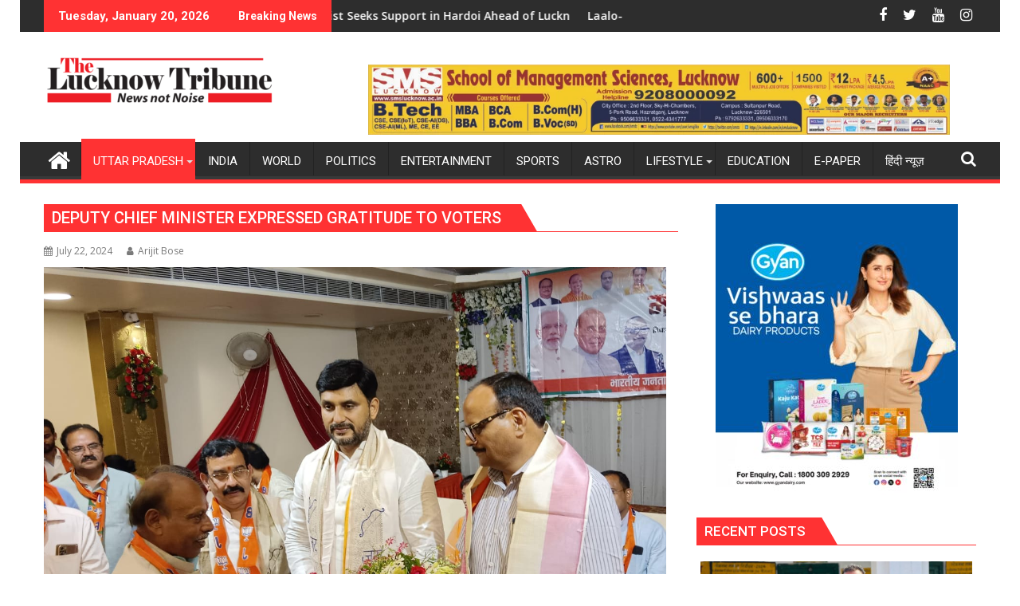

--- FILE ---
content_type: text/html; charset=UTF-8
request_url: https://thelucknowtribune.org/deputy-chief-minister-expressed-gratitude-to-voters/
body_size: 41340
content:
<!DOCTYPE html><html lang="en-US">
			<head>

				<meta charset="UTF-8">
		<meta name="viewport" content="width=device-width, initial-scale=1">
		<link rel="profile" href="http://gmpg.org/xfn/11">
		<link rel="pingback" href="https://thelucknowtribune.org/xmlrpc.php">
		<meta name='robots' content='index, follow, max-image-preview:large, max-snippet:-1, max-video-preview:-1' />

	<!-- This site is optimized with the Yoast SEO plugin v26.3 - https://yoast.com/wordpress/plugins/seo/ -->
	<title>Deputy Chief Minister expressed gratitude to voters  - The Lucknow Tribune</title>
	<meta name="description" content="Abhinandan Sammelan was organized in King Banquet Hall of Labor Colony Ward of West Assembly. Deputy Chief Minister Brajesh Patha" />
	<link rel="canonical" href="https://thelucknowtribune.org/deputy-chief-minister-expressed-gratitude-to-voters/" />
	<meta property="og:locale" content="en_US" />
	<meta property="og:type" content="article" />
	<meta property="og:title" content="Deputy Chief Minister expressed gratitude to voters  - The Lucknow Tribune" />
	<meta property="og:description" content="Abhinandan Sammelan was organized in King Banquet Hall of Labor Colony Ward of West Assembly. Deputy Chief Minister Brajesh Patha" />
	<meta property="og:url" content="https://thelucknowtribune.org/deputy-chief-minister-expressed-gratitude-to-voters/" />
	<meta property="og:site_name" content="The Lucknow Tribune" />
	<meta property="article:published_time" content="2024-07-22T08:29:42+00:00" />
	<meta property="og:image" content="https://thelucknowtribune.org/wp-content/uploads/2024/07/Brajesh-p.jpg" />
	<meta property="og:image:width" content="1280" />
	<meta property="og:image:height" content="840" />
	<meta property="og:image:type" content="image/jpeg" />
	<meta name="author" content="Arijit Bose" />
	<meta name="twitter:card" content="summary_large_image" />
	<meta name="twitter:label1" content="Written by" />
	<meta name="twitter:data1" content="Arijit Bose" />
	<meta name="twitter:label2" content="Est. reading time" />
	<meta name="twitter:data2" content="3 minutes" />
	<script type="application/ld+json" class="yoast-schema-graph">{"@context":"https://schema.org","@graph":[{"@type":"Article","@id":"https://thelucknowtribune.org/deputy-chief-minister-expressed-gratitude-to-voters/#article","isPartOf":{"@id":"https://thelucknowtribune.org/deputy-chief-minister-expressed-gratitude-to-voters/"},"author":{"name":"Arijit Bose","@id":"https://thelucknowtribune.org/#/schema/person/6191a4f7f3308ad379ca3418b1de1108"},"headline":"Deputy Chief Minister expressed gratitude to voters ","datePublished":"2024-07-22T08:29:42+00:00","mainEntityOfPage":{"@id":"https://thelucknowtribune.org/deputy-chief-minister-expressed-gratitude-to-voters/"},"wordCount":504,"publisher":{"@id":"https://thelucknowtribune.org/#organization"},"image":{"@id":"https://thelucknowtribune.org/deputy-chief-minister-expressed-gratitude-to-voters/#primaryimage"},"thumbnailUrl":"https://thelucknowtribune.org/wp-content/uploads/2024/07/Brajesh-p.jpg","keywords":["Abhinandan Sammelan"],"articleSection":["Uttar Pradesh"],"inLanguage":"en-US"},{"@type":"WebPage","@id":"https://thelucknowtribune.org/deputy-chief-minister-expressed-gratitude-to-voters/","url":"https://thelucknowtribune.org/deputy-chief-minister-expressed-gratitude-to-voters/","name":"Deputy Chief Minister expressed gratitude to voters  - The Lucknow Tribune","isPartOf":{"@id":"https://thelucknowtribune.org/#website"},"primaryImageOfPage":{"@id":"https://thelucknowtribune.org/deputy-chief-minister-expressed-gratitude-to-voters/#primaryimage"},"image":{"@id":"https://thelucknowtribune.org/deputy-chief-minister-expressed-gratitude-to-voters/#primaryimage"},"thumbnailUrl":"https://thelucknowtribune.org/wp-content/uploads/2024/07/Brajesh-p.jpg","datePublished":"2024-07-22T08:29:42+00:00","description":"Abhinandan Sammelan was organized in King Banquet Hall of Labor Colony Ward of West Assembly. Deputy Chief Minister Brajesh Patha","breadcrumb":{"@id":"https://thelucknowtribune.org/deputy-chief-minister-expressed-gratitude-to-voters/#breadcrumb"},"inLanguage":"en-US","potentialAction":[{"@type":"ReadAction","target":["https://thelucknowtribune.org/deputy-chief-minister-expressed-gratitude-to-voters/"]}]},{"@type":"ImageObject","inLanguage":"en-US","@id":"https://thelucknowtribune.org/deputy-chief-minister-expressed-gratitude-to-voters/#primaryimage","url":"https://thelucknowtribune.org/wp-content/uploads/2024/07/Brajesh-p.jpg","contentUrl":"https://thelucknowtribune.org/wp-content/uploads/2024/07/Brajesh-p.jpg","width":1280,"height":840,"caption":"Abhinandan Sammelan"},{"@type":"BreadcrumbList","@id":"https://thelucknowtribune.org/deputy-chief-minister-expressed-gratitude-to-voters/#breadcrumb","itemListElement":[{"@type":"ListItem","position":1,"name":"Home","item":"https://thelucknowtribune.org/"},{"@type":"ListItem","position":2,"name":"Deputy Chief Minister expressed gratitude to voters "}]},{"@type":"WebSite","@id":"https://thelucknowtribune.org/#website","url":"https://thelucknowtribune.org/","name":"The Lucknow Tribune","description":"lucknow breaking news","publisher":{"@id":"https://thelucknowtribune.org/#organization"},"potentialAction":[{"@type":"SearchAction","target":{"@type":"EntryPoint","urlTemplate":"https://thelucknowtribune.org/?s={search_term_string}"},"query-input":{"@type":"PropertyValueSpecification","valueRequired":true,"valueName":"search_term_string"}}],"inLanguage":"en-US"},{"@type":"Organization","@id":"https://thelucknowtribune.org/#organization","name":"The Lucknow Tribune","url":"https://thelucknowtribune.org/","logo":{"@type":"ImageObject","inLanguage":"en-US","@id":"https://thelucknowtribune.org/#/schema/logo/image/","url":"https://thelucknowtribune.org/wp-content/uploads/2024/03/cropped-English-LOGO-Design-01-3.png","contentUrl":"https://thelucknowtribune.org/wp-content/uploads/2024/03/cropped-English-LOGO-Design-01-3.png","width":290,"height":70,"caption":"The Lucknow Tribune"},"image":{"@id":"https://thelucknowtribune.org/#/schema/logo/image/"}},{"@type":"Person","@id":"https://thelucknowtribune.org/#/schema/person/6191a4f7f3308ad379ca3418b1de1108","name":"Arijit Bose","image":{"@type":"ImageObject","inLanguage":"en-US","@id":"https://thelucknowtribune.org/#/schema/person/image/","url":"https://secure.gravatar.com/avatar/6300776633aeb058a73e2706442702c157f20ab84b9ff297c270c9734abc111a?s=96&d=mm&r=g","contentUrl":"https://secure.gravatar.com/avatar/6300776633aeb058a73e2706442702c157f20ab84b9ff297c270c9734abc111a?s=96&d=mm&r=g","caption":"Arijit Bose"},"sameAs":["https:/"],"url":"https://thelucknowtribune.org/author/arijitbose/"}]}</script>
	<!-- / Yoast SEO plugin. -->


<link rel='dns-prefetch' href='//static.addtoany.com' />
<link rel='dns-prefetch' href='//fonts.googleapis.com' />
<link rel='dns-prefetch' href='//www.googletagmanager.com' />
<link rel='dns-prefetch' href='//pagead2.googlesyndication.com' />
<link rel="alternate" type="application/rss+xml" title="The Lucknow Tribune &raquo; Feed" href="https://thelucknowtribune.org/feed/" />
<link rel="alternate" title="oEmbed (JSON)" type="application/json+oembed" href="https://thelucknowtribune.org/wp-json/oembed/1.0/embed?url=https%3A%2F%2Fthelucknowtribune.org%2Fdeputy-chief-minister-expressed-gratitude-to-voters%2F" />
<link rel="alternate" title="oEmbed (XML)" type="text/xml+oembed" href="https://thelucknowtribune.org/wp-json/oembed/1.0/embed?url=https%3A%2F%2Fthelucknowtribune.org%2Fdeputy-chief-minister-expressed-gratitude-to-voters%2F&#038;format=xml" />
<style id='wp-img-auto-sizes-contain-inline-css' type='text/css'>
img:is([sizes=auto i],[sizes^="auto," i]){contain-intrinsic-size:3000px 1500px}
/*# sourceURL=wp-img-auto-sizes-contain-inline-css */
</style>

<link rel='stylesheet' id='dashicons-css' href='https://thelucknowtribune.org/wp-includes/css/dashicons.min.css?ver=6.9' type='text/css' media='all' />
<link rel='stylesheet' id='post-views-counter-frontend-css' href='https://thelucknowtribune.org/wp-content/plugins/post-views-counter/css/frontend.min.css?ver=1.5.7' type='text/css' media='all' />
<style id='wp-emoji-styles-inline-css' type='text/css'>

	img.wp-smiley, img.emoji {
		display: inline !important;
		border: none !important;
		box-shadow: none !important;
		height: 1em !important;
		width: 1em !important;
		margin: 0 0.07em !important;
		vertical-align: -0.1em !important;
		background: none !important;
		padding: 0 !important;
	}
/*# sourceURL=wp-emoji-styles-inline-css */
</style>
<link rel='stylesheet' id='wp-block-library-css' href='https://thelucknowtribune.org/wp-includes/css/dist/block-library/style.min.css?ver=6.9' type='text/css' media='all' />
<style id='wp-block-paragraph-inline-css' type='text/css'>
.is-small-text{font-size:.875em}.is-regular-text{font-size:1em}.is-large-text{font-size:2.25em}.is-larger-text{font-size:3em}.has-drop-cap:not(:focus):first-letter{float:left;font-size:8.4em;font-style:normal;font-weight:100;line-height:.68;margin:.05em .1em 0 0;text-transform:uppercase}body.rtl .has-drop-cap:not(:focus):first-letter{float:none;margin-left:.1em}p.has-drop-cap.has-background{overflow:hidden}:root :where(p.has-background){padding:1.25em 2.375em}:where(p.has-text-color:not(.has-link-color)) a{color:inherit}p.has-text-align-left[style*="writing-mode:vertical-lr"],p.has-text-align-right[style*="writing-mode:vertical-rl"]{rotate:180deg}
/*# sourceURL=https://thelucknowtribune.org/wp-includes/blocks/paragraph/style.min.css */
</style>
<style id='global-styles-inline-css' type='text/css'>
:root{--wp--preset--aspect-ratio--square: 1;--wp--preset--aspect-ratio--4-3: 4/3;--wp--preset--aspect-ratio--3-4: 3/4;--wp--preset--aspect-ratio--3-2: 3/2;--wp--preset--aspect-ratio--2-3: 2/3;--wp--preset--aspect-ratio--16-9: 16/9;--wp--preset--aspect-ratio--9-16: 9/16;--wp--preset--color--black: #000000;--wp--preset--color--cyan-bluish-gray: #abb8c3;--wp--preset--color--white: #ffffff;--wp--preset--color--pale-pink: #f78da7;--wp--preset--color--vivid-red: #cf2e2e;--wp--preset--color--luminous-vivid-orange: #ff6900;--wp--preset--color--luminous-vivid-amber: #fcb900;--wp--preset--color--light-green-cyan: #7bdcb5;--wp--preset--color--vivid-green-cyan: #00d084;--wp--preset--color--pale-cyan-blue: #8ed1fc;--wp--preset--color--vivid-cyan-blue: #0693e3;--wp--preset--color--vivid-purple: #9b51e0;--wp--preset--gradient--vivid-cyan-blue-to-vivid-purple: linear-gradient(135deg,rgb(6,147,227) 0%,rgb(155,81,224) 100%);--wp--preset--gradient--light-green-cyan-to-vivid-green-cyan: linear-gradient(135deg,rgb(122,220,180) 0%,rgb(0,208,130) 100%);--wp--preset--gradient--luminous-vivid-amber-to-luminous-vivid-orange: linear-gradient(135deg,rgb(252,185,0) 0%,rgb(255,105,0) 100%);--wp--preset--gradient--luminous-vivid-orange-to-vivid-red: linear-gradient(135deg,rgb(255,105,0) 0%,rgb(207,46,46) 100%);--wp--preset--gradient--very-light-gray-to-cyan-bluish-gray: linear-gradient(135deg,rgb(238,238,238) 0%,rgb(169,184,195) 100%);--wp--preset--gradient--cool-to-warm-spectrum: linear-gradient(135deg,rgb(74,234,220) 0%,rgb(151,120,209) 20%,rgb(207,42,186) 40%,rgb(238,44,130) 60%,rgb(251,105,98) 80%,rgb(254,248,76) 100%);--wp--preset--gradient--blush-light-purple: linear-gradient(135deg,rgb(255,206,236) 0%,rgb(152,150,240) 100%);--wp--preset--gradient--blush-bordeaux: linear-gradient(135deg,rgb(254,205,165) 0%,rgb(254,45,45) 50%,rgb(107,0,62) 100%);--wp--preset--gradient--luminous-dusk: linear-gradient(135deg,rgb(255,203,112) 0%,rgb(199,81,192) 50%,rgb(65,88,208) 100%);--wp--preset--gradient--pale-ocean: linear-gradient(135deg,rgb(255,245,203) 0%,rgb(182,227,212) 50%,rgb(51,167,181) 100%);--wp--preset--gradient--electric-grass: linear-gradient(135deg,rgb(202,248,128) 0%,rgb(113,206,126) 100%);--wp--preset--gradient--midnight: linear-gradient(135deg,rgb(2,3,129) 0%,rgb(40,116,252) 100%);--wp--preset--font-size--small: 13px;--wp--preset--font-size--medium: 20px;--wp--preset--font-size--large: 36px;--wp--preset--font-size--x-large: 42px;--wp--preset--spacing--20: 0.44rem;--wp--preset--spacing--30: 0.67rem;--wp--preset--spacing--40: 1rem;--wp--preset--spacing--50: 1.5rem;--wp--preset--spacing--60: 2.25rem;--wp--preset--spacing--70: 3.38rem;--wp--preset--spacing--80: 5.06rem;--wp--preset--shadow--natural: 6px 6px 9px rgba(0, 0, 0, 0.2);--wp--preset--shadow--deep: 12px 12px 50px rgba(0, 0, 0, 0.4);--wp--preset--shadow--sharp: 6px 6px 0px rgba(0, 0, 0, 0.2);--wp--preset--shadow--outlined: 6px 6px 0px -3px rgb(255, 255, 255), 6px 6px rgb(0, 0, 0);--wp--preset--shadow--crisp: 6px 6px 0px rgb(0, 0, 0);}:where(.is-layout-flex){gap: 0.5em;}:where(.is-layout-grid){gap: 0.5em;}body .is-layout-flex{display: flex;}.is-layout-flex{flex-wrap: wrap;align-items: center;}.is-layout-flex > :is(*, div){margin: 0;}body .is-layout-grid{display: grid;}.is-layout-grid > :is(*, div){margin: 0;}:where(.wp-block-columns.is-layout-flex){gap: 2em;}:where(.wp-block-columns.is-layout-grid){gap: 2em;}:where(.wp-block-post-template.is-layout-flex){gap: 1.25em;}:where(.wp-block-post-template.is-layout-grid){gap: 1.25em;}.has-black-color{color: var(--wp--preset--color--black) !important;}.has-cyan-bluish-gray-color{color: var(--wp--preset--color--cyan-bluish-gray) !important;}.has-white-color{color: var(--wp--preset--color--white) !important;}.has-pale-pink-color{color: var(--wp--preset--color--pale-pink) !important;}.has-vivid-red-color{color: var(--wp--preset--color--vivid-red) !important;}.has-luminous-vivid-orange-color{color: var(--wp--preset--color--luminous-vivid-orange) !important;}.has-luminous-vivid-amber-color{color: var(--wp--preset--color--luminous-vivid-amber) !important;}.has-light-green-cyan-color{color: var(--wp--preset--color--light-green-cyan) !important;}.has-vivid-green-cyan-color{color: var(--wp--preset--color--vivid-green-cyan) !important;}.has-pale-cyan-blue-color{color: var(--wp--preset--color--pale-cyan-blue) !important;}.has-vivid-cyan-blue-color{color: var(--wp--preset--color--vivid-cyan-blue) !important;}.has-vivid-purple-color{color: var(--wp--preset--color--vivid-purple) !important;}.has-black-background-color{background-color: var(--wp--preset--color--black) !important;}.has-cyan-bluish-gray-background-color{background-color: var(--wp--preset--color--cyan-bluish-gray) !important;}.has-white-background-color{background-color: var(--wp--preset--color--white) !important;}.has-pale-pink-background-color{background-color: var(--wp--preset--color--pale-pink) !important;}.has-vivid-red-background-color{background-color: var(--wp--preset--color--vivid-red) !important;}.has-luminous-vivid-orange-background-color{background-color: var(--wp--preset--color--luminous-vivid-orange) !important;}.has-luminous-vivid-amber-background-color{background-color: var(--wp--preset--color--luminous-vivid-amber) !important;}.has-light-green-cyan-background-color{background-color: var(--wp--preset--color--light-green-cyan) !important;}.has-vivid-green-cyan-background-color{background-color: var(--wp--preset--color--vivid-green-cyan) !important;}.has-pale-cyan-blue-background-color{background-color: var(--wp--preset--color--pale-cyan-blue) !important;}.has-vivid-cyan-blue-background-color{background-color: var(--wp--preset--color--vivid-cyan-blue) !important;}.has-vivid-purple-background-color{background-color: var(--wp--preset--color--vivid-purple) !important;}.has-black-border-color{border-color: var(--wp--preset--color--black) !important;}.has-cyan-bluish-gray-border-color{border-color: var(--wp--preset--color--cyan-bluish-gray) !important;}.has-white-border-color{border-color: var(--wp--preset--color--white) !important;}.has-pale-pink-border-color{border-color: var(--wp--preset--color--pale-pink) !important;}.has-vivid-red-border-color{border-color: var(--wp--preset--color--vivid-red) !important;}.has-luminous-vivid-orange-border-color{border-color: var(--wp--preset--color--luminous-vivid-orange) !important;}.has-luminous-vivid-amber-border-color{border-color: var(--wp--preset--color--luminous-vivid-amber) !important;}.has-light-green-cyan-border-color{border-color: var(--wp--preset--color--light-green-cyan) !important;}.has-vivid-green-cyan-border-color{border-color: var(--wp--preset--color--vivid-green-cyan) !important;}.has-pale-cyan-blue-border-color{border-color: var(--wp--preset--color--pale-cyan-blue) !important;}.has-vivid-cyan-blue-border-color{border-color: var(--wp--preset--color--vivid-cyan-blue) !important;}.has-vivid-purple-border-color{border-color: var(--wp--preset--color--vivid-purple) !important;}.has-vivid-cyan-blue-to-vivid-purple-gradient-background{background: var(--wp--preset--gradient--vivid-cyan-blue-to-vivid-purple) !important;}.has-light-green-cyan-to-vivid-green-cyan-gradient-background{background: var(--wp--preset--gradient--light-green-cyan-to-vivid-green-cyan) !important;}.has-luminous-vivid-amber-to-luminous-vivid-orange-gradient-background{background: var(--wp--preset--gradient--luminous-vivid-amber-to-luminous-vivid-orange) !important;}.has-luminous-vivid-orange-to-vivid-red-gradient-background{background: var(--wp--preset--gradient--luminous-vivid-orange-to-vivid-red) !important;}.has-very-light-gray-to-cyan-bluish-gray-gradient-background{background: var(--wp--preset--gradient--very-light-gray-to-cyan-bluish-gray) !important;}.has-cool-to-warm-spectrum-gradient-background{background: var(--wp--preset--gradient--cool-to-warm-spectrum) !important;}.has-blush-light-purple-gradient-background{background: var(--wp--preset--gradient--blush-light-purple) !important;}.has-blush-bordeaux-gradient-background{background: var(--wp--preset--gradient--blush-bordeaux) !important;}.has-luminous-dusk-gradient-background{background: var(--wp--preset--gradient--luminous-dusk) !important;}.has-pale-ocean-gradient-background{background: var(--wp--preset--gradient--pale-ocean) !important;}.has-electric-grass-gradient-background{background: var(--wp--preset--gradient--electric-grass) !important;}.has-midnight-gradient-background{background: var(--wp--preset--gradient--midnight) !important;}.has-small-font-size{font-size: var(--wp--preset--font-size--small) !important;}.has-medium-font-size{font-size: var(--wp--preset--font-size--medium) !important;}.has-large-font-size{font-size: var(--wp--preset--font-size--large) !important;}.has-x-large-font-size{font-size: var(--wp--preset--font-size--x-large) !important;}
/*# sourceURL=global-styles-inline-css */
</style>

<style id='classic-theme-styles-inline-css' type='text/css'>
/*! This file is auto-generated */
.wp-block-button__link{color:#fff;background-color:#32373c;border-radius:9999px;box-shadow:none;text-decoration:none;padding:calc(.667em + 2px) calc(1.333em + 2px);font-size:1.125em}.wp-block-file__button{background:#32373c;color:#fff;text-decoration:none}
/*# sourceURL=/wp-includes/css/classic-themes.min.css */
</style>
<link rel='stylesheet' id='jquery-bxslider-css' href='https://thelucknowtribune.org/wp-content/themes/supermag/assets/library/bxslider/css/jquery.bxslider.min.css?ver=4.2.5' type='text/css' media='all' />
<link rel='stylesheet' id='supermag-googleapis-css' href='//fonts.googleapis.com/css?family=Open+Sans%3A600%2C400%7CRoboto%3A300italic%2C400%2C500%2C700&#038;ver=1.0.1' type='text/css' media='all' />
<link rel='stylesheet' id='font-awesome-css' href='https://thelucknowtribune.org/wp-content/themes/supermag/assets/library/Font-Awesome/css/font-awesome.min.css?ver=4.7.0' type='text/css' media='all' />
<link rel='stylesheet' id='supermag-style-css' href='https://thelucknowtribune.org/wp-content/themes/dupermag/style.css?ver=1.4.9' type='text/css' media='all' />
<style id='supermag-style-inline-css' type='text/css'>

            mark,
            .comment-form .form-submit input,
            .read-more,
            .bn-title,
            .home-icon.front_page_on,
            .header-wrapper .menu li:hover > a,
            .header-wrapper .menu > li.current-menu-item a,
            .header-wrapper .menu > li.current-menu-parent a,
            .header-wrapper .menu > li.current_page_parent a,
            .header-wrapper .menu > li.current_page_ancestor a,
            .header-wrapper .menu > li.current-menu-item > a:before,
            .header-wrapper .menu > li.current-menu-parent > a:before,
            .header-wrapper .menu > li.current_page_parent > a:before,
            .header-wrapper .menu > li.current_page_ancestor > a:before,
            .header-wrapper .main-navigation ul ul.sub-menu li:hover > a,
            .header-wrapper .main-navigation ul ul.children li:hover > a,
            .slider-section .cat-links a,
            .featured-desc .below-entry-meta .cat-links a,
            #calendar_wrap #wp-calendar #today,
            #calendar_wrap #wp-calendar #today a,
            .wpcf7-form input.wpcf7-submit:hover,
            .breadcrumb{
                background: #ff3233;
            }
        
            a:hover,
            .screen-reader-text:focus,
            .bn-content a:hover,
            .socials a:hover,
            .site-title a,
            .search-block input#menu-search,
            .widget_search input#s,
            .search-block #searchsubmit,
            .widget_search #searchsubmit,
            .footer-sidebar .featured-desc .above-entry-meta a:hover,
            .slider-section .slide-title:hover,
            .besides-slider .post-title a:hover,
            .slider-feature-wrap a:hover,
            .slider-section .bx-controls-direction a,
            .besides-slider .beside-post:hover .beside-caption,
            .besides-slider .beside-post:hover .beside-caption a:hover,
            .featured-desc .above-entry-meta span:hover,
            .posted-on a:hover,
            .cat-links a:hover,
            .comments-link a:hover,
            .edit-link a:hover,
            .tags-links a:hover,
            .byline a:hover,
            .nav-links a:hover,
            #supermag-breadcrumbs a:hover,
            .wpcf7-form input.wpcf7-submit,
             .woocommerce nav.woocommerce-pagination ul li a:focus, 
             .woocommerce nav.woocommerce-pagination ul li a:hover, 
             .woocommerce nav.woocommerce-pagination ul li span.current{
                color: #ff3233;
            }
            .search-block input#menu-search,
            .widget_search input#s,
            .tagcloud a{
                border: 1px solid #ff3233;
            }
            .footer-wrapper .border,
            .nav-links .nav-previous a:hover,
            .nav-links .nav-next a:hover{
                border-top: 1px solid #ff3233;
            }
             .besides-slider .beside-post{
                border-bottom: 3px solid #ff3233;
            }
            .widget-title,
            .footer-wrapper,
            .page-header .page-title,
            .single .entry-header .entry-title,
            .page .entry-header .entry-title{
                border-bottom: 1px solid #ff3233;
            }
            .widget-title:before,
            .page-header .page-title:before,
            .single .entry-header .entry-title:before,
            .page .entry-header .entry-title:before {
                border-bottom: 7px solid #ff3233;
            }
           .wpcf7-form input.wpcf7-submit,
            article.post.sticky{
                border: 2px solid #ff3233;
            }
           .breadcrumb::after {
                border-left: 5px solid #ff3233;
            }
           .rtl .breadcrumb::after {
                border-right: 5px solid #ff3233;
                border-left:medium none;
            }
           .header-wrapper #site-navigation{
                border-bottom: 5px solid #ff3233;
            }
           @media screen and (max-width:992px){
                .slicknav_btn.slicknav_open{
                    border: 1px solid #ff3233;
                }
                 .header-wrapper .main-navigation ul ul.sub-menu li:hover > a,
                 .header-wrapper .main-navigation ul ul.children li:hover > a
                 {
                         background: #2d2d2d;
                 }
                .slicknav_btn.slicknav_open:before{
                    background: #ff3233;
                    box-shadow: 0 6px 0 0 #ff3233, 0 12px 0 0 #ff3233;
                }
                .slicknav_nav li:hover > a,
                .slicknav_nav li.current-menu-ancestor a,
                .slicknav_nav li.current-menu-item  > a,
                .slicknav_nav li.current_page_item a,
                .slicknav_nav li.current_page_item .slicknav_item span,
                .slicknav_nav li .slicknav_item:hover a{
                    color: #ff3233;
                }
            }
                    .cat-links .at-cat-item-1{
                    background: #db2b2b!important;
                    color : #fff!important;
                    }
                    
                    .at-cat-color-wrap-1 .widget-title::before,
                    body.category-1 .page-header .page-title::before
                    {
                     border-bottom: 7px solid #db2b2b;
                    }
                    
                    .at-cat-color-wrap-1 .widget-title,
                     body.category-1 .page-header .page-title
                    {
                     border-bottom: 1px solid #db2b2b;
                    }
                    .cat-links .at-cat-item-1:hover{
                    background: #2d2d2d!important;
                    color : #fff!important;
                    }
                    
                    .cat-links .at-cat-item-2{
                    background: #e22d2d!important;
                    color : #fff!important;
                    }
                    
                    .at-cat-color-wrap-2 .widget-title::before,
                    body.category-2 .page-header .page-title::before
                    {
                     border-bottom: 7px solid #e22d2d;
                    }
                    
                    .at-cat-color-wrap-2 .widget-title,
                     body.category-2 .page-header .page-title
                    {
                     border-bottom: 1px solid #e22d2d;
                    }
                    .cat-links .at-cat-item-2:hover{
                    background: #2d2d2d!important;
                    color : #fff!important;
                    }
                    
                    .cat-links .at-cat-item-3{
                    background: #ff3233!important;
                    color : #fff!important;
                    }
                    
                    .cat-links .at-cat-item-3:hover{
                    background: #2d2d2d!important;
                    color : #fff!important;
                    }
                    
                    .cat-links .at-cat-item-4{
                    background: #ff3233!important;
                    color : #fff!important;
                    }
                    
                    .cat-links .at-cat-item-4:hover{
                    background: #2d2d2d!important;
                    color : #fff!important;
                    }
                    
                    .cat-links .at-cat-item-5{
                    background: #ff3233!important;
                    color : #fff!important;
                    }
                    
                    .cat-links .at-cat-item-5:hover{
                    background: #2d2d2d!important;
                    color : #fff!important;
                    }
                    
                    .cat-links .at-cat-item-6{
                    background: #ff3233!important;
                    color : #fff!important;
                    }
                    
                    .cat-links .at-cat-item-6:hover{
                    background: #2d2d2d!important;
                    color : #fff!important;
                    }
                    
                    .cat-links .at-cat-item-8{
                    background: #ff3233!important;
                    color : #fff!important;
                    }
                    
                    .cat-links .at-cat-item-8:hover{
                    background: #2d2d2d!important;
                    color : #fff!important;
                    }
                    
                    .cat-links .at-cat-item-10{
                    background: #ff3233!important;
                    color : #fff!important;
                    }
                    
                    .cat-links .at-cat-item-10:hover{
                    background: #2d2d2d!important;
                    color : #fff!important;
                    }
                    
                    .cat-links .at-cat-item-11{
                    background: #ff3233!important;
                    color : #fff!important;
                    }
                    
                    .cat-links .at-cat-item-11:hover{
                    background: #2d2d2d!important;
                    color : #fff!important;
                    }
                    
                    .cat-links .at-cat-item-12{
                    background: #ff3233!important;
                    color : #fff!important;
                    }
                    
                    .cat-links .at-cat-item-12:hover{
                    background: #2d2d2d!important;
                    color : #fff!important;
                    }
                    
                    .cat-links .at-cat-item-13{
                    background: #ff3233!important;
                    color : #fff!important;
                    }
                    
                    .cat-links .at-cat-item-13:hover{
                    background: #2d2d2d!important;
                    color : #fff!important;
                    }
                    
                    .cat-links .at-cat-item-14{
                    background: #ff3233!important;
                    color : #fff!important;
                    }
                    
                    .cat-links .at-cat-item-14:hover{
                    background: #2d2d2d!important;
                    color : #fff!important;
                    }
                    
                    .cat-links .at-cat-item-15{
                    background: #ff3233!important;
                    color : #fff!important;
                    }
                    
                    .cat-links .at-cat-item-15:hover{
                    background: #2d2d2d!important;
                    color : #fff!important;
                    }
                    
                    .cat-links .at-cat-item-16{
                    background: #ff3233!important;
                    color : #fff!important;
                    }
                    
                    .cat-links .at-cat-item-16:hover{
                    background: #2d2d2d!important;
                    color : #fff!important;
                    }
                    
                    .cat-links .at-cat-item-21{
                    background: #ff3233!important;
                    color : #fff!important;
                    }
                    
                    .cat-links .at-cat-item-21:hover{
                    background: #2d2d2d!important;
                    color : #fff!important;
                    }
                    
                    .cat-links .at-cat-item-22{
                    background: #ff3233!important;
                    color : #fff!important;
                    }
                    
                    .cat-links .at-cat-item-22:hover{
                    background: #2d2d2d!important;
                    color : #fff!important;
                    }
                    
                    .cat-links .at-cat-item-26{
                    background: #ff3233!important;
                    color : #fff!important;
                    }
                    
                    .cat-links .at-cat-item-26:hover{
                    background: #2d2d2d!important;
                    color : #fff!important;
                    }
                    
                    .cat-links .at-cat-item-2242{
                    background: #ff3233!important;
                    color : #fff!important;
                    }
                    
                    .cat-links .at-cat-item-2242:hover{
                    background: #2d2d2d!important;
                    color : #fff!important;
                    }
                    
                    .cat-links .at-cat-item-2438{
                    background: #ff3233!important;
                    color : #fff!important;
                    }
                    
                    .cat-links .at-cat-item-2438:hover{
                    background: #2d2d2d!important;
                    color : #fff!important;
                    }
                    
                    .cat-links .at-cat-item-8181{
                    background: #ff3233!important;
                    color : #fff!important;
                    }
                    
                    .cat-links .at-cat-item-8181:hover{
                    background: #2d2d2d!important;
                    color : #fff!important;
                    }
                    

           .widget-title span,
           .widget-title span:after,
           
           .page-header .page-title>span,
           .page-header .page-title>span:after,
           
           .single .entry-header .entry-title > span,
           .single .entry-header .entry-title > span:after,
           
           .page .entry-header .entry-title > span,
           .page .entry-header .entry-title > span:after
           {
                background: #ff3233;
                color : #fff;
            }
        
                    .at-cat-color-wrap-1 .widget-title span,
                    .at-cat-color-wrap-1 .widget-title span:after,
                    
                     body.category-1 .page-header .page-title>span,
                     body.category-1 .page-header .page-title>span::after
                    {
                      background: #db2b2b;
                      color:#fff;
                    }
                    .at-cat-color-wrap-2 .widget-title span,
                    .at-cat-color-wrap-2 .widget-title span:after,
                    
                     body.category-2 .page-header .page-title>span,
                     body.category-2 .page-header .page-title>span::after
                    {
                      background: #e22d2d;
                      color:#fff;
                    }
/*# sourceURL=supermag-style-inline-css */
</style>
<link rel='stylesheet' id='supermag-block-front-styles-css' href='https://thelucknowtribune.org/wp-content/themes/supermag/acmethemes/gutenberg/gutenberg-front.css?ver=1.0' type='text/css' media='all' />
<link rel='stylesheet' id='addtoany-css' href='https://thelucknowtribune.org/wp-content/plugins/add-to-any/addtoany.min.css?ver=1.16' type='text/css' media='all' />
<link rel='stylesheet' id='dupermag-parent-style-css' href='https://thelucknowtribune.org/wp-content/themes/supermag/style.css?ver=6.9' type='text/css' media='all' />
<link rel='stylesheet' id='dupermag-style-css' href='https://thelucknowtribune.org/wp-content/themes/dupermag/style.css?ver=6.9' type='text/css' media='all' />
<script type="text/javascript" id="addtoany-core-js-before">
/* <![CDATA[ */
window.a2a_config=window.a2a_config||{};a2a_config.callbacks=[];a2a_config.overlays=[];a2a_config.templates={};

//# sourceURL=addtoany-core-js-before
/* ]]> */
</script>
<script type="text/javascript" defer src="https://static.addtoany.com/menu/page.js" id="addtoany-core-js"></script>
<script type="text/javascript" src="https://thelucknowtribune.org/wp-includes/js/jquery/jquery.min.js?ver=3.7.1" id="jquery-core-js"></script>
<script type="text/javascript" src="https://thelucknowtribune.org/wp-includes/js/jquery/jquery-migrate.min.js?ver=3.4.1" id="jquery-migrate-js"></script>
<script type="text/javascript" defer src="https://thelucknowtribune.org/wp-content/plugins/add-to-any/addtoany.min.js?ver=1.1" id="addtoany-jquery-js"></script>
<link rel="https://api.w.org/" href="https://thelucknowtribune.org/wp-json/" /><link rel="alternate" title="JSON" type="application/json" href="https://thelucknowtribune.org/wp-json/wp/v2/posts/9554" /><link rel="EditURI" type="application/rsd+xml" title="RSD" href="https://thelucknowtribune.org/xmlrpc.php?rsd" />
<meta name="generator" content="WordPress 6.9" />
<link rel='shortlink' href='https://thelucknowtribune.org/?p=9554' />
<meta name="generator" content="Site Kit by Google 1.165.0" /><!-- Google tag (gtag.js) -->
<script async src="https://www.googletagmanager.com/gtag/js?id=G-M0SPFFB06G"></script>
<script>
  window.dataLayer = window.dataLayer || [];
  function gtag(){dataLayer.push(arguments);}
  gtag('js', new Date());

  gtag('config', 'G-M0SPFFB06G');
</script>

<!-- Google tag (gtag.js) -->
<script async src="https://www.googletagmanager.com/gtag/js?id=G-F47YBDRW0J"></script>
<script>
  window.dataLayer = window.dataLayer || [];
  function gtag(){dataLayer.push(arguments);}
  gtag('js', new Date());

  gtag('config', 'G-F47YBDRW0J');
</script>



<!-- Google AdSense meta tags added by Site Kit -->
<meta name="google-adsense-platform-account" content="ca-host-pub-2644536267352236">
<meta name="google-adsense-platform-domain" content="sitekit.withgoogle.com">
<!-- End Google AdSense meta tags added by Site Kit -->
<style type="text/css" id="custom-background-css">
body.custom-background { background-color: #ffffff; }
</style>
	
<!-- Google AdSense snippet added by Site Kit -->
<script type="text/javascript" async="async" src="https://pagead2.googlesyndication.com/pagead/js/adsbygoogle.js?client=ca-pub-5571798972052838&amp;host=ca-host-pub-2644536267352236" crossorigin="anonymous"></script>

<!-- End Google AdSense snippet added by Site Kit -->
<link rel="icon" href="https://thelucknowtribune.org/wp-content/uploads/2024/03/cropped-English-LOGO-Design-01-2-1-32x32.png" sizes="32x32" />
<link rel="icon" href="https://thelucknowtribune.org/wp-content/uploads/2024/03/cropped-English-LOGO-Design-01-2-1-192x192.png" sizes="192x192" />
<link rel="apple-touch-icon" href="https://thelucknowtribune.org/wp-content/uploads/2024/03/cropped-English-LOGO-Design-01-2-1-180x180.png" />
<meta name="msapplication-TileImage" content="https://thelucknowtribune.org/wp-content/uploads/2024/03/cropped-English-LOGO-Design-01-2-1-270x270.png" />

	</head>
<body class="wp-singular post-template-default single single-post postid-9554 single-format-standard custom-background wp-custom-logo wp-theme-supermag wp-child-theme-dupermag boxed-layout single-large-image left-logo-right-ainfo right-sidebar at-sticky-sidebar group-blog">

		<div id="page" class="hfeed site">
				<a class="skip-link screen-reader-text" href="#content" title="link">Skip to content</a>
				<header id="masthead" class="site-header" role="banner">
			<div class="top-header-section clearfix">
				<div class="wrapper">
					 <div class="header-latest-posts float-left bn-title">Tuesday, January 20, 2026</div>							<div class="header-latest-posts bn-wrapper float-left">
								<div class="bn-title">
									Breaking News								</div>
								<ul class="bn">
																			<li class="bn-content">
											<a href="https://thelucknowtribune.org/godan-producer-director-vinod-chaudhary-to-meet-mahant-nritya-gopal-das-maharaj-in-ayodhya/" title="‘Godan’ Producer-Director Vinod Chaudhary to Meet Mahant Nritya Gopal Das Maharaj in Ayodhya">
												‘Godan’ Producer-Director Vinod Chaudhary to Meet Mahant Nritya Gopal Das Maharaj in Ayodhya											</a>
										</li>
																			<li class="bn-content">
											<a href="https://thelucknowtribune.org/journalist-seeks-support-in-hardoi-ahead-of-lucknow-division-graduate-mlc-elections/" title="Journalist Seeks Support in Hardoi Ahead of Lucknow Division Graduate MLC Elections">
												Journalist Seeks Support in Hardoi Ahead of Lucknow Division Graduate MLC Elections											</a>
										</li>
																			<li class="bn-content">
											<a href="https://thelucknowtribune.org/laalo-krishna-sada-sahaayate-graces-lucknow/" title="Laalo- Krishna Sada Sahaayate graces Lucknow">
												Laalo- Krishna Sada Sahaayate graces Lucknow											</a>
										</li>
																			<li class="bn-content">
											<a href="https://thelucknowtribune.org/sgpgi-ccm-department-organises-workshop-on-end-of-life-care/" title="SGPGI CCM Department Organises Workshop on End-of-Life Care">
												SGPGI CCM Department Organises Workshop on End-of-Life Care											</a>
										</li>
																			<li class="bn-content">
											<a href="https://thelucknowtribune.org/swami-vivekananda-jayanti-celebrations-conclude-at-ramakrishna-math-lucknow/" title="Swami Vivekananda Jayanti Celebrations Conclude at Ramakrishna Math, Lucknow">
												Swami Vivekananda Jayanti Celebrations Conclude at Ramakrishna Math, Lucknow											</a>
										</li>
																	</ul>
							</div> <!-- .header-latest-posts -->
												<div class="right-header float-right">
						        <div class="socials">
                            <a href="https://www.facebook.com/lucknowtribune/" class="facebook" data-title="Facebook" target="_blank">
                    <span class="font-icon-social-facebook"><i class="fa fa-facebook"></i></span>
                </a>
                            <a href="https://twitter.com/lucknowtribune" class="twitter" data-title="Twitter" target="_blank">
                    <span class="font-icon-social-twitter"><i class="fa fa-twitter"></i></span>
                </a>
                            <a href="https://www.youtube.com/@thelucknowtribune2731" class="youtube" data-title="Youtube" target="_blank">
                    <span class="font-icon-social-youtube"><i class="fa fa-youtube"></i></span>
                </a>
                            <a href="https://www.instagram.com/lucknow_tribune/" class="instagram" data-title="Instagram" target="_blank">
                    <span class="font-icon-social-instagram"><i class="fa fa-instagram"></i></span>
                </a>
                    </div>
        					</div>
				</div>
			</div><!-- .top-header-section -->
			<div class="header-wrapper clearfix">
				<div class="header-container">
										<div class="wrapper">
						<div class="site-branding clearfix">
															<div class="site-logo float-left">
									<a href="https://thelucknowtribune.org/" class="custom-logo-link" rel="home"><img width="290" height="70" src="https://thelucknowtribune.org/wp-content/uploads/2024/03/cropped-English-LOGO-Design-01-3.png" class="custom-logo" alt="The Lucknow Tribune" decoding="async" /></a>								</div><!--site-logo-->
																<div class="header-ainfo float-right">
									<aside id="block-12" class="widget widget_block widget_text">
<p></p>
</aside><aside id="block-15" class="widget widget_block"><a href="https://smslucknow.ac.in/"><img fetchpriority="high" decoding="async" class="aligncenter wp-image-10498" src="https://trademitra.in/wp-content/uploads/2025/05/33x4-1024x124.jpg" alt="" width="730" height="88" /></a></aside>								</div>
														<div class="clearfix"></div>
						</div>
					</div>
										<nav id="site-navigation" class="main-navigation  clearfix" role="navigation">
						<div class="header-main-menu wrapper clearfix">
															<div class="home-icon">
									<a href="https://thelucknowtribune.org/" title="The Lucknow Tribune"><i class="fa fa-home"></i></a>
								</div>
								<div class="acmethemes-nav"><ul id="menu-menu-1" class="menu"><li id="menu-item-28" class="menu-item menu-item-type-taxonomy menu-item-object-category current-post-ancestor current-menu-parent current-post-parent menu-item-has-children menu-item-28"><a href="https://thelucknowtribune.org/category/uttar-pradesh/"><span>Uttar Pradesh</span></a>
<ul class="sub-menu">
	<li id="menu-item-25" class="menu-item menu-item-type-taxonomy menu-item-object-category menu-item-25"><a href="https://thelucknowtribune.org/category/lucknow/"><span>Lucknow</span></a></li>
	<li id="menu-item-14022" class="menu-item menu-item-type-taxonomy menu-item-object-category menu-item-14022"><a href="https://thelucknowtribune.org/category/law-order/"><span>Law &amp; Order</span></a></li>
</ul>
</li>
<li id="menu-item-24" class="menu-item menu-item-type-taxonomy menu-item-object-category menu-item-24"><a href="https://thelucknowtribune.org/category/india/"><span>India</span></a></li>
<li id="menu-item-29" class="menu-item menu-item-type-taxonomy menu-item-object-category menu-item-29"><a href="https://thelucknowtribune.org/category/world/"><span>World</span></a></li>
<li id="menu-item-42" class="menu-item menu-item-type-taxonomy menu-item-object-category menu-item-42"><a href="https://thelucknowtribune.org/category/politics/"><span>Politics</span></a></li>
<li id="menu-item-23" class="menu-item menu-item-type-taxonomy menu-item-object-category menu-item-23"><a href="https://thelucknowtribune.org/category/entertainment/"><span>Entertainment</span></a></li>
<li id="menu-item-43" class="menu-item menu-item-type-taxonomy menu-item-object-category menu-item-43"><a href="https://thelucknowtribune.org/category/sports/"><span>Sports</span></a></li>
<li id="menu-item-22" class="menu-item menu-item-type-taxonomy menu-item-object-category menu-item-22"><a href="https://thelucknowtribune.org/category/astro/"><span>Astro</span></a></li>
<li id="menu-item-40" class="menu-item menu-item-type-taxonomy menu-item-object-category menu-item-has-children menu-item-40"><a href="https://thelucknowtribune.org/category/lifestyle/"><span>Lifestyle</span></a>
<ul class="sub-menu">
	<li id="menu-item-38" class="menu-item menu-item-type-taxonomy menu-item-object-category menu-item-38"><a href="https://thelucknowtribune.org/category/health/"><span>Health</span></a></li>
	<li id="menu-item-37" class="menu-item menu-item-type-taxonomy menu-item-object-category menu-item-37"><a href="https://thelucknowtribune.org/category/fashion/"><span>Fashion</span></a></li>
	<li id="menu-item-49" class="menu-item menu-item-type-taxonomy menu-item-object-category menu-item-49"><a href="https://thelucknowtribune.org/category/travel/"><span>Travel</span></a></li>
	<li id="menu-item-44" class="menu-item menu-item-type-taxonomy menu-item-object-category menu-item-44"><a href="https://thelucknowtribune.org/category/technology/"><span>Tech</span></a></li>
</ul>
</li>
<li id="menu-item-485" class="menu-item menu-item-type-taxonomy menu-item-object-category menu-item-485"><a href="https://thelucknowtribune.org/category/education/"><span>Education</span></a></li>
<li id="menu-item-22273" class="menu-item menu-item-type-custom menu-item-object-custom menu-item-22273"><a href="https://thelucknowtribune.com/category/epaper/"><span>E-Paper</span></a></li>
<li id="menu-item-229" class="menu-item menu-item-type-custom menu-item-object-custom menu-item-229"><a href="https://thelucknowtribune.com/"><span>हिंदी न्यूज़</span></a></li>
</ul></div><a class="fa fa-search icon-menu search-icon-menu" href="#"></a><div class='menu-search-toggle'><div class='menu-search-inner'><div class="search-block">
    <form action="https://thelucknowtribune.org" class="searchform" id="searchform" method="get" role="search">
        <div>
            <label for="menu-search" class="screen-reader-text"></label>
                        <input type="text"  placeholder="Search"  id="menu-search" name="s" value="">
            <button class="fa fa-search" type="submit" id="searchsubmit"></button>
        </div>
    </form>
</div></div></div>						</div>
						<div class="responsive-slick-menu wrapper clearfix"></div>
					</nav>
					<!-- #site-navigation -->
									</div>
				<!-- .header-container -->
			</div>
			<!-- header-wrapper-->
		</header>
		<!-- #masthead -->
				<div class="wrapper content-wrapper clearfix">
			<div id="content" class="site-content">
			<div id="primary" class="content-area">
		<main id="main" class="site-main" role="main">
		<article id="post-9554" class="post-9554 post type-post status-publish format-standard has-post-thumbnail hentry category-uttar-pradesh tag-abhinandan-sammelan">
	<header class="entry-header">
		<h1 class="entry-title"><span>Deputy Chief Minister expressed gratitude to voters </span></h1>
		<div class="entry-meta">
			<span class="posted-on"><a href="https://thelucknowtribune.org/deputy-chief-minister-expressed-gratitude-to-voters/" rel="bookmark"><i class="fa fa-calendar"></i><time class="entry-date published updated" datetime="2024-07-22T13:59:42+05:30">July 22, 2024</time></a></span><span class="byline"> <span class="author vcard"><a class="url fn n" href="https://thelucknowtribune.org/author/arijitbose/"><i class="fa fa-user"></i>Arijit Bose</a></span></span>		</div><!-- .entry-meta -->
	</header><!-- .entry-header -->
	<!--post thumbnal options-->
			<div class="single-feat clearfix">
			<figure class="single-thumb single-thumb-full">
				<img width="1280" height="840" src="https://thelucknowtribune.org/wp-content/uploads/2024/07/Brajesh-p.jpg" class="attachment-full size-full wp-post-image" alt="Abhinandan Sammelan" decoding="async" srcset="https://thelucknowtribune.org/wp-content/uploads/2024/07/Brajesh-p.jpg 1280w, https://thelucknowtribune.org/wp-content/uploads/2024/07/Brajesh-p-556x365.jpg 556w, https://thelucknowtribune.org/wp-content/uploads/2024/07/Brajesh-p-840x551.jpg 840w, https://thelucknowtribune.org/wp-content/uploads/2024/07/Brajesh-p-768x504.jpg 768w" sizes="(max-width: 1280px) 100vw, 1280px" />			</figure>
		</div><!-- .single-feat-->
		<div class="entry-content">
		<div class="post-views content-post post-9554 entry-meta load-static">
				<span class="post-views-icon dashicons dashicons-chart-bar"></span> <span class="post-views-label">Post Views:</span> <span class="post-views-count">137</span>
			</div><p><strong>Lucknow:</strong> West Assembly Voter Abhinandan Sammelan was organized in King Banquet Hall of Labor Colony Ward of West Assembly. Deputy Chief Minister Brajesh Pathak, special guest senior leader Neeraj Singh, Metropolitan President Anand Dwivedi and Assembly runner-up Anjani Srivastava thanked and thanked the voters as the chief guest in the program.</p>
<p>Addressing a large number of regional residents and workers present in the program, Deputy Chief Minister Brajesh Pathak said that Bharatiya Janata Party is a huge family, the workers worked to reach every house with the policies of the Center and the state and the development work done by the Defense Minister in Lucknow to complete the work of Atal in Lucknow and after 60 years of independence, we succeeded in forming the NDA government for the third consecutive time under the leadership of Prime Minister Narendra Modi. We are ready to sacrifice everything for the honor and respect of the workers. In the upcoming elections, we will fight with double the strength and once again achieve a big victory.</p><div class="lwefp696faf33a447d" ><img class="aligncenter size-large wp-image-404883" src="https://thelucknowtribune.com/wp-content/uploads/2026/01/WhatsApp-Image-2026-01-09-at-7.08.45-PM-800x480.jpeg" alt="" width="800" height="480" /></div><style type="text/css">
@media screen and (min-width: 1201px) {
.lwefp696faf33a447d {
display: block;
}
}
@media screen and (min-width: 993px) and (max-width: 1200px) {
.lwefp696faf33a447d {
display: block;
}
}
@media screen and (min-width: 769px) and (max-width: 992px) {
.lwefp696faf33a447d {
display: block;
}
}
@media screen and (min-width: 768px) and (max-width: 768px) {
.lwefp696faf33a447d {
display: block;
}
}
@media screen and (max-width: 767px) {
.lwefp696faf33a447d {
display: block;
}
}
</style>

<p>Senior leader Neeraj Singh said in his address that I thank from the bottom of my heart our booth president and respected workers who took care of the entire election. We stand shoulder to shoulder with all the workers for their honor and respect. The opposition misled a particular class and motivated them to vote in their favor, but the Bharatiya Janata Party has never worked on the basis of caste and religion, but has given the benefit of government schemes to everyone equally. How long will people be able to keep their eyes closed towards the development that took place in Lucknow. On the basis of the work done, the base of the Bharatiya Janata Party is continuously increasing in other states of the country and today we all take a pledge that in the 2027 elections, we will once again achieve a big victory in Uttar Pradesh.</p>
<p>Metropolitan President Anand Dwivedi said that with great hard work, our workers have sent Honorable Defense Minister Rajnath Singh ji to the Center by electing him as MP from Lucknow for the third consecutive time, for this I thank and congratulate all of you from the bottom of my heart.</p><div class="ykkhb696faf33a4433" ><img class="aligncenter wp-image-399479 size-medium" src="https://thelucknowtribune.com/wp-content/uploads/2025/09/WhatsApp-Image-2025-09-24-at-3.54.02-PM-1-365x365.jpeg" alt="" width="365" height="365" /></div><style type="text/css">
@media screen and (min-width: 1201px) {
.ykkhb696faf33a4433 {
display: block;
}
}
@media screen and (min-width: 993px) and (max-width: 1200px) {
.ykkhb696faf33a4433 {
display: block;
}
}
@media screen and (min-width: 769px) and (max-width: 992px) {
.ykkhb696faf33a4433 {
display: block;
}
}
@media screen and (min-width: 768px) and (max-width: 768px) {
.ykkhb696faf33a4433 {
display: block;
}
}
@media screen and (max-width: 767px) {
.ykkhb696faf33a4433 {
display: block;
}
}
</style>

<p>Media in-charge Praveen Garg said that on this occasion, senior workers of West Assembly were also honored, in which mainly Purushottam Puri, Avnish Vaidya, Umashankari Lodhi, Ravikant Mishra, Radhika Prasad Kashyap, Seema Sahu, Madhuri Shukla, Ramnaresh Mishra, Shyam Bahadur Singh, Asha Pathak, Radheshyam Verma, Ramchandra Maurya, Ramnath Mishra were honored by Deputy Chief Minister Brijesh Pathak and public representatives by wearing BJP&#8217;s uniform.</p>
<p>Prior to the program, Chief Minister Brajesh Pathak and the leaders present also planted trees in the colony park, giving impetus to the &#8220;Ek Vriksha Maa Ke Naam&#8221; campaign. Metropolitan Vice President Jaya Shukla, Sita Negi, Satyendra Singh, Vijay Bhurji, Anurag Mishra, Mandal President Arvind Mishra, Satyendra Singh, Virendra Singh, Rajan Mishra, Ganesh Verma and all the councilors and workers were present in the program.</p>
<div class="addtoany_share_save_container addtoany_content addtoany_content_bottom"><div class="a2a_kit a2a_kit_size_32 addtoany_list" data-a2a-url="https://thelucknowtribune.org/deputy-chief-minister-expressed-gratitude-to-voters/" data-a2a-title="Deputy Chief Minister expressed gratitude to voters "><a class="a2a_button_whatsapp" href="https://www.addtoany.com/add_to/whatsapp?linkurl=https%3A%2F%2Fthelucknowtribune.org%2Fdeputy-chief-minister-expressed-gratitude-to-voters%2F&amp;linkname=Deputy%20Chief%20Minister%20expressed%20gratitude%20to%20voters%C2%A0" title="WhatsApp" rel="nofollow noopener" target="_blank"></a><a class="a2a_button_facebook" href="https://www.addtoany.com/add_to/facebook?linkurl=https%3A%2F%2Fthelucknowtribune.org%2Fdeputy-chief-minister-expressed-gratitude-to-voters%2F&amp;linkname=Deputy%20Chief%20Minister%20expressed%20gratitude%20to%20voters%C2%A0" title="Facebook" rel="nofollow noopener" target="_blank"></a><a class="a2a_button_x" href="https://www.addtoany.com/add_to/x?linkurl=https%3A%2F%2Fthelucknowtribune.org%2Fdeputy-chief-minister-expressed-gratitude-to-voters%2F&amp;linkname=Deputy%20Chief%20Minister%20expressed%20gratitude%20to%20voters%C2%A0" title="X" rel="nofollow noopener" target="_blank"></a><a class="a2a_button_linkedin" href="https://www.addtoany.com/add_to/linkedin?linkurl=https%3A%2F%2Fthelucknowtribune.org%2Fdeputy-chief-minister-expressed-gratitude-to-voters%2F&amp;linkname=Deputy%20Chief%20Minister%20expressed%20gratitude%20to%20voters%C2%A0" title="LinkedIn" rel="nofollow noopener" target="_blank"></a><a class="a2a_button_telegram" href="https://www.addtoany.com/add_to/telegram?linkurl=https%3A%2F%2Fthelucknowtribune.org%2Fdeputy-chief-minister-expressed-gratitude-to-voters%2F&amp;linkname=Deputy%20Chief%20Minister%20expressed%20gratitude%20to%20voters%C2%A0" title="Telegram" rel="nofollow noopener" target="_blank"></a><a class="a2a_button_copy_link" href="https://www.addtoany.com/add_to/copy_link?linkurl=https%3A%2F%2Fthelucknowtribune.org%2Fdeputy-chief-minister-expressed-gratitude-to-voters%2F&amp;linkname=Deputy%20Chief%20Minister%20expressed%20gratitude%20to%20voters%C2%A0" title="Copy Link" rel="nofollow noopener" target="_blank"></a><a class="a2a_button_google_gmail" href="https://www.addtoany.com/add_to/google_gmail?linkurl=https%3A%2F%2Fthelucknowtribune.org%2Fdeputy-chief-minister-expressed-gratitude-to-voters%2F&amp;linkname=Deputy%20Chief%20Minister%20expressed%20gratitude%20to%20voters%C2%A0" title="Gmail" rel="nofollow noopener" target="_blank"></a><a class="a2a_button_print" href="https://www.addtoany.com/add_to/print?linkurl=https%3A%2F%2Fthelucknowtribune.org%2Fdeputy-chief-minister-expressed-gratitude-to-voters%2F&amp;linkname=Deputy%20Chief%20Minister%20expressed%20gratitude%20to%20voters%C2%A0" title="Print" rel="nofollow noopener" target="_blank"></a><a class="a2a_dd addtoany_share_save addtoany_share" href="https://www.addtoany.com/share"></a></div></div><div class="jzswf696faf33a43df" >---------------------------------------------------------------------------------------------------

<img class="aligncenter size-full wp-image-396635" src="https://thelucknowtribune.com/wp-content/uploads/2025/08/ezgif.com-animated-gif-maker-1.gif" alt="" width="620" height="365" />

<img class="aligncenter size-full wp-image-401439" src="https://thelucknowtribune.com/wp-content/uploads/2025/11/WhatsApp-Image-2025-10-31-at-7.30.01-PM.jpeg" alt="" width="1600" height="931" />

<img src="https://thelucknowtribune.com/wp-content/uploads/2026/01/WhatsApp-Image-2026-01-09-at-7.09.27-PM-822x480.jpeg" alt="" width="800" height="467" class="aligncenter size-large wp-image-404884" />

<img src="https://thelucknowtribune.com/wp-content/uploads/2026/01/WhatsApp-Image-2026-01-09-at-7.05.56-PM-750x480.jpeg" alt="" width="750" height="480" class="aligncenter size-large wp-image-404885" />

<img src="https://thelucknowtribune.com/wp-content/uploads/2026/01/WhatsApp-Image-2026-01-09-at-7.06.01-PM-480x480.jpeg" alt="" width="480" height="480" class="aligncenter size-large wp-image-404886" /></div><style type="text/css">
@media screen and (min-width: 1201px) {
.jzswf696faf33a43df {
display: block;
}
}
@media screen and (min-width: 993px) and (max-width: 1200px) {
.jzswf696faf33a43df {
display: block;
}
}
@media screen and (min-width: 769px) and (max-width: 992px) {
.jzswf696faf33a43df {
display: block;
}
}
@media screen and (min-width: 768px) and (max-width: 768px) {
.jzswf696faf33a43df {
display: block;
}
}
@media screen and (max-width: 767px) {
.jzswf696faf33a43df {
display: block;
}
}
</style>
	</div><!-- .entry-content -->
	<footer class="entry-footer featured-desc">
		<span class="cat-links"><i class="fa fa-folder-o"></i><a href="https://thelucknowtribune.org/category/uttar-pradesh/" rel="category tag">Uttar Pradesh</a></span><span class="tags-links"><i class="fa fa-tags"></i><a href="https://thelucknowtribune.org/tag/abhinandan-sammelan/" rel="tag">Abhinandan Sammelan</a></span>	</footer><!-- .entry-footer -->
</article><!-- #post-## -->
	<nav class="navigation post-navigation" aria-label="Posts">
		<h2 class="screen-reader-text">Post navigation</h2>
		<div class="nav-links"><div class="nav-previous"><a href="https://thelucknowtribune.org/uttar-pradesh-adarsh-vyapar-mandal-gets-more-hands/" rel="prev"><span>Uttar Pradesh Adarsh Vyapar Mandal gets more hands</span></a></div><div class="nav-next"><a href="https://thelucknowtribune.org/to-make-kanwariya-movement-smooth-traffic-curbs-in-place/" rel="next"><span>To make Kanwariya movement smooth, traffic curbs in place</span></a></div></div>
	</nav>            <h2 class="widget-title">
                <span>
                    Related posts                </span>
            </h2>
            <ul class="featured-entries-col featured-entries featured-col-posts featured-related-posts">
			                        <li class="acme-col-3">
                        <figure class="widget-image">
                            <a href="https://thelucknowtribune.org/godan-producer-director-vinod-chaudhary-to-meet-mahant-nritya-gopal-das-maharaj-in-ayodhya/">
							    <img width="640" height="480" src="https://thelucknowtribune.org/wp-content/uploads/2026/01/Ayodhya.jpg" class="attachment-large size-large wp-post-image" alt="" decoding="async" srcset="https://thelucknowtribune.org/wp-content/uploads/2026/01/Ayodhya.jpg 800w, https://thelucknowtribune.org/wp-content/uploads/2026/01/Ayodhya-487x365.jpg 487w, https://thelucknowtribune.org/wp-content/uploads/2026/01/Ayodhya-768x576.jpg 768w" sizes="(max-width: 640px) 100vw, 640px" />                            </a>
                        </figure>
                        <div class="featured-desc">
                            <a href="https://thelucknowtribune.org/godan-producer-director-vinod-chaudhary-to-meet-mahant-nritya-gopal-das-maharaj-in-ayodhya/">
                                <h4 class="title">
								    <span>‘Godan’ Producer-Director Vinod Chaudhary to Meet Mahant Nritya Gopal Das Maharaj in Ayodhya</span>                                </h4>
                            </a>
                            <div class="above-entry-meta">
							                                    <span>
                                    <a href="https://thelucknowtribune.org/2026/01/20/">
                                        <i class="fa fa-calendar"></i>
	                                    January 20, 2026                                    </a>
                                </span>
                                <span>
                                    <a href="https://thelucknowtribune.org/author/arijitbose/" title="Arijit Bose">
                                        <i class="fa fa-user"></i>
	                                    Arijit Bose                                    </a>
                                </span>
                                <span>
                                    <span>Comments Off<span class="screen-reader-text"> on <span>‘Godan’ Producer-Director Vinod Chaudhary to Meet Mahant Nritya Gopal Das Maharaj in Ayodhya</span></span></span>                                </span>
                            </div>
						    <div class="details">Post Views: 2 Ayodhya: Producer and director of the film ‘Godan’, Vinod Chaudhary, is scheduled to...</div>                            <div class="below-entry-meta">
							    <span class="cat-links"><a class="at-cat-item-5" href="https://thelucknowtribune.org/category/uttar-pradesh/"  rel="category tag">Uttar Pradesh</a>&nbsp;</span>                            </div>
                        </div>
                    </li>
				                        <li class="acme-col-3">
                        <figure class="widget-image">
                            <a href="https://thelucknowtribune.org/rmlims-strengthens-research-capacity-through-sensitization-workshop-on-systematic-review-and-meta-analysis/">
							    <img width="640" height="360" src="https://thelucknowtribune.org/wp-content/uploads/2026/01/RMLIMS-840x473.jpg" class="attachment-large size-large wp-post-image" alt="" decoding="async" loading="lazy" srcset="https://thelucknowtribune.org/wp-content/uploads/2026/01/RMLIMS-840x473.jpg 840w, https://thelucknowtribune.org/wp-content/uploads/2026/01/RMLIMS-600x338.jpg 600w, https://thelucknowtribune.org/wp-content/uploads/2026/01/RMLIMS-500x280.jpg 500w, https://thelucknowtribune.org/wp-content/uploads/2026/01/RMLIMS-768x432.jpg 768w, https://thelucknowtribune.org/wp-content/uploads/2026/01/RMLIMS-1536x864.jpg 1536w, https://thelucknowtribune.org/wp-content/uploads/2026/01/RMLIMS.jpg 1600w" sizes="auto, (max-width: 640px) 100vw, 640px" />                            </a>
                        </figure>
                        <div class="featured-desc">
                            <a href="https://thelucknowtribune.org/rmlims-strengthens-research-capacity-through-sensitization-workshop-on-systematic-review-and-meta-analysis/">
                                <h4 class="title">
								    <span>RMLIMS Strengthens Research Capacity Through Sensitization Workshop on Systematic Review and Meta-Analysis</span>                                </h4>
                            </a>
                            <div class="above-entry-meta">
							                                    <span>
                                    <a href="https://thelucknowtribune.org/2026/01/20/">
                                        <i class="fa fa-calendar"></i>
	                                    January 20, 2026                                    </a>
                                </span>
                                <span>
                                    <a href="https://thelucknowtribune.org/author/arijitbose/" title="Arijit Bose">
                                        <i class="fa fa-user"></i>
	                                    Arijit Bose                                    </a>
                                </span>
                                <span>
                                    <span>Comments Off<span class="screen-reader-text"> on <span>RMLIMS Strengthens Research Capacity Through Sensitization Workshop on Systematic Review and Meta-Analysis</span></span></span>                                </span>
                            </div>
						    <div class="details">Post Views: 9 Lucknow: In a significant step towards strengthening evidence-based medical research, the Research Cell...</div>                            <div class="below-entry-meta">
							    <span class="cat-links"><a class="at-cat-item-5" href="https://thelucknowtribune.org/category/uttar-pradesh/"  rel="category tag">Uttar Pradesh</a>&nbsp;</span>                            </div>
                        </div>
                    </li>
				                        <li class="acme-col-3">
                        <figure class="widget-image">
                            <a href="https://thelucknowtribune.org/mou-signed-between-csir-iitr-and-dr-ram-manohar-lohia-institute-of-medical-sciences-for-academic-and-research-collaboration-on-17-01-2026/">
							    <img width="640" height="427" src="https://thelucknowtribune.org/wp-content/uploads/2026/01/IITR-840x560.jpg" class="attachment-large size-large wp-post-image" alt="" decoding="async" loading="lazy" srcset="https://thelucknowtribune.org/wp-content/uploads/2026/01/IITR-840x560.jpg 840w, https://thelucknowtribune.org/wp-content/uploads/2026/01/IITR-548x365.jpg 548w, https://thelucknowtribune.org/wp-content/uploads/2026/01/IITR-768x512.jpg 768w, https://thelucknowtribune.org/wp-content/uploads/2026/01/IITR-1536x1023.jpg 1536w, https://thelucknowtribune.org/wp-content/uploads/2026/01/IITR.jpg 1600w" sizes="auto, (max-width: 640px) 100vw, 640px" />                            </a>
                        </figure>
                        <div class="featured-desc">
                            <a href="https://thelucknowtribune.org/mou-signed-between-csir-iitr-and-dr-ram-manohar-lohia-institute-of-medical-sciences-for-academic-and-research-collaboration-on-17-01-2026/">
                                <h4 class="title">
								    <span>MoU Signed Between CSIR–IITR and Dr. Ram Manohar Lohia Institute of Medical Sciences for Academic and Research Collaboration on 17.01.2026</span>                                </h4>
                            </a>
                            <div class="above-entry-meta">
							                                    <span>
                                    <a href="https://thelucknowtribune.org/2026/01/20/">
                                        <i class="fa fa-calendar"></i>
	                                    January 20, 2026                                    </a>
                                </span>
                                <span>
                                    <a href="https://thelucknowtribune.org/author/arijitbose/" title="Arijit Bose">
                                        <i class="fa fa-user"></i>
	                                    Arijit Bose                                    </a>
                                </span>
                                <span>
                                    <span>Comments Off<span class="screen-reader-text"> on <span>MoU Signed Between CSIR–IITR and Dr. Ram Manohar Lohia Institute of Medical Sciences for Academic and Research Collaboration on 17.01.2026</span></span></span>                                </span>
                            </div>
						    <div class="details">Post Views: 12 Lucknow: A significant Memorandum of Understanding (MoU) was formally signed on 17 January...</div>                            <div class="below-entry-meta">
							    <span class="cat-links"><a class="at-cat-item-5" href="https://thelucknowtribune.org/category/uttar-pradesh/"  rel="category tag">Uttar Pradesh</a>&nbsp;</span>                            </div>
                        </div>
                    </li>
				                </ul>
            <div class="clearfix"></div>
            		</main><!-- #main -->
	</div><!-- #primary -->
    <div id="secondary-right" class="widget-area sidebar secondary-sidebar float-right" role="complementary">
        <div id="sidebar-section-top" class="widget-area sidebar clearfix">
			<aside id="block-14" class="widget widget_block"><a href="https://gyandairy.com/"><img loading="lazy" decoding="async" class="aligncenter wp-image-399473 size-medium" src="https://thelucknowtribune.com/wp-content/uploads/2025/09/WhatsApp-Image-2025-09-24-at-3.52.40-PM-304x365.jpeg" alt="" width="304" height="365" /></a></aside><aside id="block-13" class="widget widget_block widget_text">
<p></p>
</aside><aside id="supermag_posts_col-25" class="widget widget_supermag_posts_col"><h3 class="widget-title"><span>Recent Posts</span></h3>                <ul class=" featured-entries-col featured-entries supermag-except-home featured-col-posts supermag-sidebar">
                                            <li class="acme-col-3 featured-post-main">
                            <figure class="widget-image">
                                <a href="https://thelucknowtribune.org/godan-producer-director-vinod-chaudhary-to-meet-mahant-nritya-gopal-das-maharaj-in-ayodhya/">
                                    <img width="640" height="480" src="https://thelucknowtribune.org/wp-content/uploads/2026/01/Ayodhya.jpg" class="attachment-large size-large wp-post-image" alt="" decoding="async" loading="lazy" srcset="https://thelucknowtribune.org/wp-content/uploads/2026/01/Ayodhya.jpg 800w, https://thelucknowtribune.org/wp-content/uploads/2026/01/Ayodhya-487x365.jpg 487w, https://thelucknowtribune.org/wp-content/uploads/2026/01/Ayodhya-768x576.jpg 768w" sizes="auto, (max-width: 640px) 100vw, 640px" />                                </a>
                            </figure>
                            <div class="featured-desc">
                                <a href="https://thelucknowtribune.org/godan-producer-director-vinod-chaudhary-to-meet-mahant-nritya-gopal-das-maharaj-in-ayodhya/">
                                    <h4 class="title">
                                        <span>‘Godan’ Producer-Director Vinod Chaudhary to Meet Mahant Nritya Gopal Das Maharaj in Ayodhya</span>                                    </h4>
                                </a>
                                <div class="above-entry-meta">
                                                                        <span>
                                        <a href="https://thelucknowtribune.org/2026/01/20/">
                                            <i class="fa fa-calendar"></i>
                                            January 20, 2026                                        </a>
                                    </span>
                                    <span>
                                        <a href="https://thelucknowtribune.org/author/arijitbose/" title="Arijit Bose">
                                            <i class="fa fa-user"></i>
                                            Arijit Bose                                        </a>
                                    </span>
                                    <span>
                                        <span>Comments Off<span class="screen-reader-text"> on <span>‘Godan’ Producer-Director Vinod Chaudhary to Meet Mahant Nritya Gopal Das Maharaj in Ayodhya</span></span></span>                                    </span>
                                </div>
                                <div class="details">Ayodhya: Producer and director of the film ‘Godan’, Vinod Chaudhary, is scheduled to visit Ayodhya to seek the blessings of Param Pujya Mahant Nritya Gopal Das Ji Maharaj, President of the Shri Ram Janmabhoomi Teerth Kshetra Trust. According to the programme, Vinod Chaudhary will meet Mahant Nritya Gopal...</div>                                <div class="below-entry-meta">
                                    <span class="cat-links"><a class="at-cat-item-5" href="https://thelucknowtribune.org/category/uttar-pradesh/"  rel="category tag">Uttar Pradesh</a>&nbsp;</span>                                </div>
                            </div>
                        </li>
                        <div class="clearfix"></div><div class="clearfix visible-lg"></div><div class="clearfix visible-sm"></div>                        <li class="acme-col-3">
                            <figure class="widget-image">
                                <a href="https://thelucknowtribune.org/journalist-seeks-support-in-hardoi-ahead-of-lucknow-division-graduate-mlc-elections/">
                                    <img width="640" height="424" src="https://thelucknowtribune.org/wp-content/uploads/2026/01/Jitendra-840x557.jpg" class="attachment-large size-large wp-post-image" alt="" decoding="async" loading="lazy" srcset="https://thelucknowtribune.org/wp-content/uploads/2026/01/Jitendra-840x557.jpg 840w, https://thelucknowtribune.org/wp-content/uploads/2026/01/Jitendra-550x365.jpg 550w, https://thelucknowtribune.org/wp-content/uploads/2026/01/Jitendra-768x509.jpg 768w, https://thelucknowtribune.org/wp-content/uploads/2026/01/Jitendra.jpg 867w" sizes="auto, (max-width: 640px) 100vw, 640px" />                                </a>
                            </figure>
                            <div class="featured-desc">
                                <a href="https://thelucknowtribune.org/journalist-seeks-support-in-hardoi-ahead-of-lucknow-division-graduate-mlc-elections/">
                                    <h4 class="title">
                                        <span>Journalist Seeks Support in Hardoi Ahead of Lucknow Division Graduate MLC Elections</span>                                    </h4>
                                </a>
                                <div class="above-entry-meta">
                                                                        <span>
                                        <a href="https://thelucknowtribune.org/2026/01/20/">
                                            <i class="fa fa-calendar"></i>
                                            January 20, 2026                                        </a>
                                    </span>
                                    <span>
                                        <a href="https://thelucknowtribune.org/author/arijitbose/" title="Arijit Bose">
                                            <i class="fa fa-user"></i>
                                            Arijit Bose                                        </a>
                                    </span>
                                    <span>
                                        <span>Comments Off<span class="screen-reader-text"> on <span>Journalist Seeks Support in Hardoi Ahead of Lucknow Division Graduate MLC Elections</span></span></span>                                    </span>
                                </div>
                                <div class="details">Hardoi: In view of the forthcoming Member of Legislative Council (MLC) elections from the Lucknow Division...</div>                                <div class="below-entry-meta">
                                    <span class="cat-links"><a class="at-cat-item-2" href="https://thelucknowtribune.org/category/india/"  rel="category tag">India</a>&nbsp;</span>                                </div>
                            </div>
                        </li>
                                                <li class="acme-col-3">
                            <figure class="widget-image">
                                <a href="https://thelucknowtribune.org/laalo-krishna-sada-sahaayate-graces-lucknow/">
                                    <img width="640" height="497" src="https://thelucknowtribune.org/wp-content/uploads/2026/01/Divine-840x652.jpg" class="attachment-large size-large wp-post-image" alt="" decoding="async" loading="lazy" srcset="https://thelucknowtribune.org/wp-content/uploads/2026/01/Divine-840x652.jpg 840w, https://thelucknowtribune.org/wp-content/uploads/2026/01/Divine-471x365.jpg 471w, https://thelucknowtribune.org/wp-content/uploads/2026/01/Divine-768x596.jpg 768w, https://thelucknowtribune.org/wp-content/uploads/2026/01/Divine-1536x1191.jpg 1536w, https://thelucknowtribune.org/wp-content/uploads/2026/01/Divine.jpg 1600w" sizes="auto, (max-width: 640px) 100vw, 640px" />                                </a>
                            </figure>
                            <div class="featured-desc">
                                <a href="https://thelucknowtribune.org/laalo-krishna-sada-sahaayate-graces-lucknow/">
                                    <h4 class="title">
                                        <span>Laalo- Krishna Sada Sahaayate graces Lucknow</span>                                    </h4>
                                </a>
                                <div class="above-entry-meta">
                                                                        <span>
                                        <a href="https://thelucknowtribune.org/2026/01/20/">
                                            <i class="fa fa-calendar"></i>
                                            January 20, 2026                                        </a>
                                    </span>
                                    <span>
                                        <a href="https://thelucknowtribune.org/author/arijitbose/" title="Arijit Bose">
                                            <i class="fa fa-user"></i>
                                            Arijit Bose                                        </a>
                                    </span>
                                    <span>
                                        <span>Comments Off<span class="screen-reader-text"> on <span>Laalo- Krishna Sada Sahaayate graces Lucknow</span></span></span>                                    </span>
                                </div>
                                <div class="details">Actors Shruhad Goswami, Karan Joshi and Director Ankit Sakhiya enjoy the city of Nawabs and visit...</div>                                <div class="below-entry-meta">
                                    <span class="cat-links"><a class="at-cat-item-8" href="https://thelucknowtribune.org/category/entertainment/"  rel="category tag">Entertainment</a>&nbsp;</span>                                </div>
                            </div>
                        </li>
                        <div class="clearfix visible-sm"></div>                        <li class="acme-col-3">
                            <figure class="widget-image">
                                <a href="https://thelucknowtribune.org/sgpgi-ccm-department-organises-workshop-on-end-of-life-care/">
                                    <img width="640" height="471" src="https://thelucknowtribune.org/wp-content/uploads/2026/01/SGPGI-840x618.jpg" class="attachment-large size-large wp-post-image" alt="" decoding="async" loading="lazy" srcset="https://thelucknowtribune.org/wp-content/uploads/2026/01/SGPGI-840x618.jpg 840w, https://thelucknowtribune.org/wp-content/uploads/2026/01/SGPGI-496x365.jpg 496w, https://thelucknowtribune.org/wp-content/uploads/2026/01/SGPGI-768x565.jpg 768w, https://thelucknowtribune.org/wp-content/uploads/2026/01/SGPGI-1536x1131.jpg 1536w, https://thelucknowtribune.org/wp-content/uploads/2026/01/SGPGI.jpg 1600w" sizes="auto, (max-width: 640px) 100vw, 640px" />                                </a>
                            </figure>
                            <div class="featured-desc">
                                <a href="https://thelucknowtribune.org/sgpgi-ccm-department-organises-workshop-on-end-of-life-care/">
                                    <h4 class="title">
                                        <span>SGPGI CCM Department Organises Workshop on End-of-Life Care</span>                                    </h4>
                                </a>
                                <div class="above-entry-meta">
                                                                        <span>
                                        <a href="https://thelucknowtribune.org/2026/01/20/">
                                            <i class="fa fa-calendar"></i>
                                            January 20, 2026                                        </a>
                                    </span>
                                    <span>
                                        <a href="https://thelucknowtribune.org/author/arijitbose/" title="Arijit Bose">
                                            <i class="fa fa-user"></i>
                                            Arijit Bose                                        </a>
                                    </span>
                                    <span>
                                        <span>Comments Off<span class="screen-reader-text"> on <span>SGPGI CCM Department Organises Workshop on End-of-Life Care</span></span></span>                                    </span>
                                </div>
                                <div class="details">Lucknow: The Department of Critical Care Medicine (CCM) at Sanjay Gandhi Postgraduate Institute of Medical Sciences...</div>                                <div class="below-entry-meta">
                                    <span class="cat-links"><a class="at-cat-item-22" href="https://thelucknowtribune.org/category/featured-news/"  rel="category tag">Featured News</a>&nbsp;<a class="at-cat-item-12" href="https://thelucknowtribune.org/category/health/"  rel="category tag">Health</a>&nbsp;</span>                                </div>
                            </div>
                        </li>
                        <div class="clearfix visible-lg"></div>                </ul>
                </aside><div class='clearfix'></div><aside id="block-8" class="widget widget_block"><a href="https://optiumeducation.com/"><img loading="lazy" decoding="async" class="aligncenter wp-image-399475 size-large" src="https://thelucknowtribune.com/wp-content/uploads/2025/09/WhatsApp-Image-2025-09-24-at-3.52.44-PM-339x480.jpeg" alt="" width="339" height="480" /></a></aside><aside id="supermag_posts_col-27" class="widget widget_supermag_posts_col"><div class='at-cat-color-wrap-6'><h3 class="widget-title"><span>Lucknow</span></h3></div>                <ul class=" featured-entries-col featured-entries supermag-except-home featured-col-posts supermag-sidebar">
                                            <li class="acme-col-3 featured-post-main">
                            <figure class="widget-image">
                                <a href="https://thelucknowtribune.org/major-general-b-cornelius-vsm-retired-47th-col-comdt-of-the-corps-of-eme-passes-away/">
                                    <img width="640" height="427" src="https://thelucknowtribune.org/wp-content/uploads/2026/01/WhatsApp-Image-2026-01-16-at-5.55.52-PM-840x560.jpeg" class="attachment-large size-large wp-post-image" alt="" decoding="async" loading="lazy" srcset="https://thelucknowtribune.org/wp-content/uploads/2026/01/WhatsApp-Image-2026-01-16-at-5.55.52-PM-840x560.jpeg 840w, https://thelucknowtribune.org/wp-content/uploads/2026/01/WhatsApp-Image-2026-01-16-at-5.55.52-PM-548x365.jpeg 548w, https://thelucknowtribune.org/wp-content/uploads/2026/01/WhatsApp-Image-2026-01-16-at-5.55.52-PM-768x512.jpeg 768w, https://thelucknowtribune.org/wp-content/uploads/2026/01/WhatsApp-Image-2026-01-16-at-5.55.52-PM.jpeg 1500w" sizes="auto, (max-width: 640px) 100vw, 640px" />                                </a>
                            </figure>
                            <div class="featured-desc">
                                <a href="https://thelucknowtribune.org/major-general-b-cornelius-vsm-retired-47th-col-comdt-of-the-corps-of-eme-passes-away/">
                                    <h4 class="title">
                                        <span>MAJOR GENERAL B CORNELIUS, VSM (RETIRED), 47TH COL COMDT OF THE CORPS OF EME PASSES AWAY.</span>                                    </h4>
                                </a>
                                <div class="above-entry-meta">
                                                                        <span>
                                        <a href="https://thelucknowtribune.org/2026/01/20/">
                                            <i class="fa fa-calendar"></i>
                                            January 20, 2026                                        </a>
                                    </span>
                                    <span>
                                        <a href="https://thelucknowtribune.org/author/aniljaiswal/" title="Anil Jaiswal">
                                            <i class="fa fa-user"></i>
                                            Anil Jaiswal                                        </a>
                                    </span>
                                    <span>
                                        <span>Comments Off<span class="screen-reader-text"> on <span>MAJOR GENERAL B CORNELIUS, VSM (RETIRED), 47TH COL COMDT OF THE CORPS OF EME PASSES AWAY.</span></span></span>                                    </span>
                                </div>
                                <div class="details">Lucknow, Major General B Cornelius, VSM (Retired), 47th Colonel Commandant of the Corps of EME passed away at Command Hospital, Kolkata on 14th Jan 26 due to cardiac arrest. Hailing from  the officer was survived by his son Colonel Robin Cornelius and daughter Mrs Deborah Singh. The officer...</div>                                <div class="below-entry-meta">
                                    <span class="cat-links"><a class="at-cat-item-8181" href="https://thelucknowtribune.org/category/defence/"  rel="category tag">Defence</a>&nbsp;<a class="at-cat-item-6" href="https://thelucknowtribune.org/category/lucknow/"  rel="category tag">Lucknow</a>&nbsp;</span>                                </div>
                            </div>
                        </li>
                        <div class="clearfix"></div><div class="clearfix visible-lg"></div><div class="clearfix visible-sm"></div>                        <li class="acme-col-3">
                            <figure class="widget-image">
                                <a href="https://thelucknowtribune.org/lucknow-municipal-corporation-steps-up-tax-and-non-tax-revenue-collection-in-final-phase-of-financial-year/">
                                    <img width="640" height="360" src="https://thelucknowtribune.org/wp-content/uploads/2026/01/LMC-840x473.jpg" class="attachment-large size-large wp-post-image" alt="" decoding="async" loading="lazy" srcset="https://thelucknowtribune.org/wp-content/uploads/2026/01/LMC-840x473.jpg 840w, https://thelucknowtribune.org/wp-content/uploads/2026/01/LMC-600x338.jpg 600w, https://thelucknowtribune.org/wp-content/uploads/2026/01/LMC-500x280.jpg 500w, https://thelucknowtribune.org/wp-content/uploads/2026/01/LMC-768x432.jpg 768w, https://thelucknowtribune.org/wp-content/uploads/2026/01/LMC.jpg 1280w" sizes="auto, (max-width: 640px) 100vw, 640px" />                                </a>
                            </figure>
                            <div class="featured-desc">
                                <a href="https://thelucknowtribune.org/lucknow-municipal-corporation-steps-up-tax-and-non-tax-revenue-collection-in-final-phase-of-financial-year/">
                                    <h4 class="title">
                                        <span>Lucknow Municipal Corporation Steps Up Tax and Non-Tax Revenue Collection in Final Phase of Financial Year</span>                                    </h4>
                                </a>
                                <div class="above-entry-meta">
                                                                        <span>
                                        <a href="https://thelucknowtribune.org/2026/01/18/">
                                            <i class="fa fa-calendar"></i>
                                            January 18, 2026                                        </a>
                                    </span>
                                    <span>
                                        <a href="https://thelucknowtribune.org/author/arijitbose/" title="Arijit Bose">
                                            <i class="fa fa-user"></i>
                                            Arijit Bose                                        </a>
                                    </span>
                                    <span>
                                        <span>Comments Off<span class="screen-reader-text"> on <span>Lucknow Municipal Corporation Steps Up Tax and Non-Tax Revenue Collection in Final Phase of Financial Year</span></span></span>                                    </span>
                                </div>
                                <div class="details">Lucknow: With the financial year 2025–26 entering its final phase and just two months and 13...</div>                                <div class="below-entry-meta">
                                    <span class="cat-links"><a class="at-cat-item-6" href="https://thelucknowtribune.org/category/lucknow/"  rel="category tag">Lucknow</a>&nbsp;</span>                                </div>
                            </div>
                        </li>
                                                <li class="acme-col-3">
                            <figure class="widget-image">
                                <a href="https://thelucknowtribune.org/district-magistrate-chairs-sampoorna-samadhan-diwas-at-bakshi-ka-talab-tehsil/">
                                    <img width="640" height="295" src="https://thelucknowtribune.org/wp-content/uploads/2026/01/DM-2-840x387.jpg" class="attachment-large size-large wp-post-image" alt="" decoding="async" loading="lazy" srcset="https://thelucknowtribune.org/wp-content/uploads/2026/01/DM-2-840x387.jpg 840w, https://thelucknowtribune.org/wp-content/uploads/2026/01/DM-2-600x277.jpg 600w, https://thelucknowtribune.org/wp-content/uploads/2026/01/DM-2-768x354.jpg 768w, https://thelucknowtribune.org/wp-content/uploads/2026/01/DM-2-1536x708.jpg 1536w, https://thelucknowtribune.org/wp-content/uploads/2026/01/DM-2.jpg 1600w" sizes="auto, (max-width: 640px) 100vw, 640px" />                                </a>
                            </figure>
                            <div class="featured-desc">
                                <a href="https://thelucknowtribune.org/district-magistrate-chairs-sampoorna-samadhan-diwas-at-bakshi-ka-talab-tehsil/">
                                    <h4 class="title">
                                        <span>District Magistrate Chairs Sampoorna Samadhan Diwas at Bakshi Ka Talab Tehsil</span>                                    </h4>
                                </a>
                                <div class="above-entry-meta">
                                                                        <span>
                                        <a href="https://thelucknowtribune.org/2026/01/18/">
                                            <i class="fa fa-calendar"></i>
                                            January 18, 2026                                        </a>
                                    </span>
                                    <span>
                                        <a href="https://thelucknowtribune.org/author/arijitbose/" title="Arijit Bose">
                                            <i class="fa fa-user"></i>
                                            Arijit Bose                                        </a>
                                    </span>
                                    <span>
                                        <span>Comments Off<span class="screen-reader-text"> on <span>District Magistrate Chairs Sampoorna Samadhan Diwas at Bakshi Ka Talab Tehsil</span></span></span>                                    </span>
                                </div>
                                <div class="details">Lucknow: Under the chairmanship of District Magistrate Vishakh G., Sampoorna Samadhan Diwas was organized across all...</div>                                <div class="below-entry-meta">
                                    <span class="cat-links"><a class="at-cat-item-22" href="https://thelucknowtribune.org/category/featured-news/"  rel="category tag">Featured News</a>&nbsp;<a class="at-cat-item-6" href="https://thelucknowtribune.org/category/lucknow/"  rel="category tag">Lucknow</a>&nbsp;</span>                                </div>
                            </div>
                        </li>
                        <div class="clearfix visible-sm"></div>                        <li class="acme-col-3">
                            <figure class="widget-image">
                                <a href="https://thelucknowtribune.org/turn-monday-blues-into-movie-magic-with-airtel-iptv-your-republic-day-long-weekend-watchlist/">
                                    <img width="640" height="325" src="https://thelucknowtribune.org/wp-content/uploads/2026/01/WhatsApp-Image-2026-01-15-at-4.34.42-PM.jpeg" class="attachment-large size-large wp-post-image" alt="" decoding="async" loading="lazy" srcset="https://thelucknowtribune.org/wp-content/uploads/2026/01/WhatsApp-Image-2026-01-15-at-4.34.42-PM.jpeg 691w, https://thelucknowtribune.org/wp-content/uploads/2026/01/WhatsApp-Image-2026-01-15-at-4.34.42-PM-600x305.jpeg 600w" sizes="auto, (max-width: 640px) 100vw, 640px" />                                </a>
                            </figure>
                            <div class="featured-desc">
                                <a href="https://thelucknowtribune.org/turn-monday-blues-into-movie-magic-with-airtel-iptv-your-republic-day-long-weekend-watchlist/">
                                    <h4 class="title">
                                        <span>Turn Monday Blues into Movie Magic with Airtel IPTV: Your Republic Day Long Weekend Watchlist</span>                                    </h4>
                                </a>
                                <div class="above-entry-meta">
                                                                        <span>
                                        <a href="https://thelucknowtribune.org/2026/01/15/">
                                            <i class="fa fa-calendar"></i>
                                            January 15, 2026                                        </a>
                                    </span>
                                    <span>
                                        <a href="https://thelucknowtribune.org/author/aniljaiswal/" title="Anil Jaiswal">
                                            <i class="fa fa-user"></i>
                                            Anil Jaiswal                                        </a>
                                    </span>
                                    <span>
                                        <span>Comments Off<span class="screen-reader-text"> on <span>Turn Monday Blues into Movie Magic with Airtel IPTV: Your Republic Day Long Weekend Watchlist</span></span></span>                                    </span>
                                </div>
                                <div class="details">&nbsp; Lucknow, 15 January, 2026: With Airtel IPTV, you can enjoy these cinematic experiences on the...</div>                                <div class="below-entry-meta">
                                    <span class="cat-links"><a class="at-cat-item-6" href="https://thelucknowtribune.org/category/lucknow/"  rel="category tag">Lucknow</a>&nbsp;</span>                                </div>
                            </div>
                        </li>
                        <div class="clearfix visible-lg"></div>                </ul>
                </aside><div class='clearfix'></div><aside id="block-16" class="widget widget_block"><img loading="lazy" decoding="async" class="aligncenter wp-image-399474 size-large" src="https://thelucknowtribune.com/wp-content/uploads/2025/09/WhatsApp-Image-2025-09-24-at-3.52.44-PM-1-397x480.jpeg" alt="" width="397" height="480" /></aside><aside id="supermag_posts_col-29" class="widget widget_supermag_posts_col"><div class='at-cat-color-wrap-4'><h3 class="widget-title"><span>Astro</span></h3></div>                <ul class=" featured-entries-col featured-entries supermag-except-home featured-col-posts supermag-sidebar">
                                            <li class="acme-col-3 featured-post-main">
                            <figure class="widget-image">
                                <a href="https://thelucknowtribune.org/what-your-signs-say-for-october-15-2025/">
                                    <img width="640" height="360" src="https://thelucknowtribune.org/wp-content/uploads/2025/10/deccanherald_2025-07-05_6j38f1vp_iStock-1435783149-840x472.jpg" class="attachment-large size-large wp-post-image" alt="" decoding="async" loading="lazy" srcset="https://thelucknowtribune.org/wp-content/uploads/2025/10/deccanherald_2025-07-05_6j38f1vp_iStock-1435783149-840x472.jpg 840w, https://thelucknowtribune.org/wp-content/uploads/2025/10/deccanherald_2025-07-05_6j38f1vp_iStock-1435783149-600x337.jpg 600w, https://thelucknowtribune.org/wp-content/uploads/2025/10/deccanherald_2025-07-05_6j38f1vp_iStock-1435783149-500x280.jpg 500w, https://thelucknowtribune.org/wp-content/uploads/2025/10/deccanherald_2025-07-05_6j38f1vp_iStock-1435783149-768x432.jpg 768w, https://thelucknowtribune.org/wp-content/uploads/2025/10/deccanherald_2025-07-05_6j38f1vp_iStock-1435783149-1536x864.jpg 1536w, https://thelucknowtribune.org/wp-content/uploads/2025/10/deccanherald_2025-07-05_6j38f1vp_iStock-1435783149-2048x1152.jpg 2048w" sizes="auto, (max-width: 640px) 100vw, 640px" />                                </a>
                            </figure>
                            <div class="featured-desc">
                                <a href="https://thelucknowtribune.org/what-your-signs-say-for-october-15-2025/">
                                    <h4 class="title">
                                        <span>What your signs say for October 15, 2025</span>                                    </h4>
                                </a>
                                <div class="above-entry-meta">
                                                                        <span>
                                        <a href="https://thelucknowtribune.org/2025/10/15/">
                                            <i class="fa fa-calendar"></i>
                                            October 15, 2025                                        </a>
                                    </span>
                                    <span>
                                        <a href="https://thelucknowtribune.org/author/arijitbose/" title="Arijit Bose">
                                            <i class="fa fa-user"></i>
                                            Arijit Bose                                        </a>
                                    </span>
                                    <span>
                                        <span>Comments Off<span class="screen-reader-text"> on <span>What your signs say for October 15, 2025</span></span></span>                                    </span>
                                </div>
                                <div class="details">♈ ARIES (Mar 21 – Apr 19) Career: Today you’ll feel a surge of motivation. Use it to start something new or take charge of a project. Avoid rushing big decisions—clarity will come by evening.Money: A small financial gain or repayment may arrive. Good day for budgeting.Relationships: Your...</div>                                <div class="below-entry-meta">
                                    <span class="cat-links"><a class="at-cat-item-4" href="https://thelucknowtribune.org/category/astro/"  rel="category tag">Astro</a>&nbsp;</span>                                </div>
                            </div>
                        </li>
                        <div class="clearfix"></div><div class="clearfix visible-lg"></div><div class="clearfix visible-sm"></div>                        <li class="acme-col-3">
                            <figure class="widget-image">
                                <a href="https://thelucknowtribune.org/july-15-astro-forecast-navigate-the-day-with-zodiac-wisdom/">
                                    <img width="640" height="360" src="https://thelucknowtribune.org/wp-content/uploads/2025/07/horoscope-2canva-1-2-840x473.webp" class="attachment-large size-large wp-post-image" alt="July 15 Astro Forecast, July 15 daily horoscope, July 15 zodiac predictions, July 15 astrological forecast, July 15 love horoscope, July 15 career horoscope, July 15 money horoscope, July 15 health forecast, July 15 planetary transit, July 15 moon sign update, July 15 sun sign horoscope, July 15 horoscope for Aries, July 15 horoscope for Taurus, July 15 Gemini forecast, July 15 Cancer predictions, July 15 Leo daily reading, July 15 Virgo guidance, July 15 Libra insights, July 15 Scorpio advice, July 15 Sagittarius luck, July 15 Capricorn focus, July 15 Aquarius stars, July 15 Pisces energy, July 15 relationship horoscope, July 15 fortune reading, July 15 retrograde effect, July 15 lucky numbers, July 15 meditation tips, July 15 emotional balance, July 15 spiritual insight, July 15 cosmic energy, 15 जुलाई राशिफल, 15 जुलाई दैनिक भविष्यफल, 15 जुलाई राशि अनुसार भविष्यवाणी, 15 जुलाई का प्रेम राशिफल, 15 जुलाई नौकरी का भविष्यफल, 15 जुलाई वित्तीय राशिफल, 15 जुलाई स्वास्थ्य राशिफल, 15 जुलाई ग्रह गोचर, 15 जुलाई चंद्र राशिफल, 15 जुलाई सूर्य राशि फल, 15 जुलाई मेष राशिफल, 15 जुलाई वृषभ राशिफल, 15 जुलाई मिथुन भविष्यफल, 15 जुलाई कर्क राशिफल, 15 जुलाई सिंह राशिफल, 15 जुलाई कन्या राशि फल, 15 जुलाई तुला राशि फल, 15 जुलाई वृश्चिक राशिफल, 15 जुलाई धनु राशि भविष्यफल, 15 जुलाई मकर राशिफल, 15 जुलाई कुंभ राशि फल, 15 जुलाई मीन राशि फल, 15 जुलाई का भाग्यफल, 15 जुलाई पारिवारिक राशिफल, 15 जुलाई रिलेशनशिप भविष्यफल, 15 जुलाई तनाव मुक्ति टिप्स, 15 जुलाई ध्यान सलाह, 15 जुलाई आध्यात्मिक संकेत, 15 जुलाई सफलता संकेत, 15 जुलाई ग्रहों का प्रभाव" decoding="async" loading="lazy" srcset="https://thelucknowtribune.org/wp-content/uploads/2025/07/horoscope-2canva-1-2-840x473.webp 840w, https://thelucknowtribune.org/wp-content/uploads/2025/07/horoscope-2canva-1-2-600x338.webp 600w, https://thelucknowtribune.org/wp-content/uploads/2025/07/horoscope-2canva-1-2-500x280.webp 500w, https://thelucknowtribune.org/wp-content/uploads/2025/07/horoscope-2canva-1-2-768x432.webp 768w, https://thelucknowtribune.org/wp-content/uploads/2025/07/horoscope-2canva-1-2-1536x864.webp 1536w, https://thelucknowtribune.org/wp-content/uploads/2025/07/horoscope-2canva-1-2.webp 1600w" sizes="auto, (max-width: 640px) 100vw, 640px" />                                </a>
                            </figure>
                            <div class="featured-desc">
                                <a href="https://thelucknowtribune.org/july-15-astro-forecast-navigate-the-day-with-zodiac-wisdom/">
                                    <h4 class="title">
                                        <span>July 15 Astro Forecast: Navigate the Day with Zodiac Wisdom</span>                                    </h4>
                                </a>
                                <div class="above-entry-meta">
                                                                        <span>
                                        <a href="https://thelucknowtribune.org/2025/07/12/">
                                            <i class="fa fa-calendar"></i>
                                            July 12, 2025                                        </a>
                                    </span>
                                    <span>
                                        <a href="https://thelucknowtribune.org/author/arijitbose/" title="Arijit Bose">
                                            <i class="fa fa-user"></i>
                                            Arijit Bose                                        </a>
                                    </span>
                                    <span>
                                        <span>Comments Off<span class="screen-reader-text"> on <span>July 15 Astro Forecast: Navigate the Day with Zodiac Wisdom</span></span></span>                                    </span>
                                </div>
                                <div class="details">♈ Aries (March 21 – April 19) Today invites you to be bold and flexible, Aries....</div>                                <div class="below-entry-meta">
                                    <span class="cat-links"><a class="at-cat-item-4" href="https://thelucknowtribune.org/category/astro/"  rel="category tag">Astro</a>&nbsp;</span>                                </div>
                            </div>
                        </li>
                                                <li class="acme-col-3">
                            <figure class="widget-image">
                                <a href="https://thelucknowtribune.org/cupid-foretells-the-future-marriage-horoscope/">
                                    <img width="557" height="375" src="https://thelucknowtribune.org/wp-content/uploads/2025/07/Horo.jpg" class="attachment-large size-large wp-post-image" alt="Marriage Horoscope, Marriage Horoscope July 2025, Married Life Predictions July 2025, Love and Marriage Horoscope July 2025, Relationship Forecast July 2025, Couples Horoscope July 2025, Spouse Compatibility July 2025, Marriage Astrology July 2025, Marital Bliss Horoscope July 2025, July 2025 Venus Transit Marriage, Saturn Retrograde Marriage Effects July 2025, Emotional Bonding Horoscope July 2025, Marriage Advice by Zodiac July 2025, July 2025 Conjugal Life Forecast, Romance and Partnership July 2025, Married Zodiac Signs July 2025, Communication in Marriage July 2025, Intimacy Horoscope July 2025, Relationship Tips July 2025, July 2025 Couple Compatibility, House of Marriage Horoscope July 2025, July 2025 Love Life Horoscope, Mercury Retrograde Effects on Marriage July 2025, Domestic Harmony July 2025 Horoscope, Wedding Prospects July 2025, Newlyweds Horoscope July 2025, Marriage Counseling Stars July 2025, July 2025 Marital Advice by Sign, Long-Term Love Horoscope July 2025, Marriage Challenges July 2025, Partner Bonding Forecast July 2025, जुलाई 2025 विवाह राशिफल, जुलाई 2025 शादीशुदा जीवन भविष्यवाणी, जुलाई 2025 दांपत्य जीवन राशिफल, जुलाई 2025 प्रेम और विवाह भविष्यफल, जुलाई 2025 वैवाहिक संबंध राशिफल, जुलाई 2025 पति-पत्नी अनुकूलता, जुलाई 2025 वैवाहिक सामंजस्य, जुलाई 2025 विवाहित राशि फल, जुलाई 2025 बंधन की मजबूती, जुलाई 2025 राशि अनुसार विवाह सलाह, जुलाई 2025 शनि वक्री विवाह प्रभाव, जुलाई 2025 शुक्र गोचर विवाह फल, जुलाई 2025 वैवाहिक जीवन टिप्स, जुलाई 2025 गहराते रिश्ते, जुलाई 2025 नए विवाहितों के लिए राशिफल, जुलाई 2025 शादी योग, जुलाई 2025 वैवाहिक जीवन में संचार, जुलाई 2025 पति-पत्नी के रिश्ते, जुलाई 2025 विवाहिक प्रेम राशिफल, जुलाई 2025 गृहस्थ सुख राशिफल, जुलाई 2025 रिश्तों में समझदारी, जुलाई 2025 दांपत्य कलह समाधान, जुलाई 2025 वैवाहिक जीवन में स्थिरता, जुलाई 2025 नवविवाहितों का भविष्य, जुलाई 2025 विवाह संबंधित ग्रह चाल, जुलाई 2025 कुंडली अनुसार विवाह फल, जुलाई 2025 वैवाहिक भविष्य के संकेत, जुलाई 2025 विवाहिक चुनौतियाँ, जुलाई 2025 पार्टनर संग तालमेल, जुलाई 2025 रिश्तों की गहराई" decoding="async" loading="lazy" srcset="https://thelucknowtribune.org/wp-content/uploads/2025/07/Horo.jpg 557w, https://thelucknowtribune.org/wp-content/uploads/2025/07/Horo-542x365.jpg 542w" sizes="auto, (max-width: 557px) 100vw, 557px" />                                </a>
                            </figure>
                            <div class="featured-desc">
                                <a href="https://thelucknowtribune.org/cupid-foretells-the-future-marriage-horoscope/">
                                    <h4 class="title">
                                        <span>Cupid foretells the Future: Marriage Horoscope</span>                                    </h4>
                                </a>
                                <div class="above-entry-meta">
                                                                        <span>
                                        <a href="https://thelucknowtribune.org/2025/07/12/">
                                            <i class="fa fa-calendar"></i>
                                            July 12, 2025                                        </a>
                                    </span>
                                    <span>
                                        <a href="https://thelucknowtribune.org/author/arijitbose/" title="Arijit Bose">
                                            <i class="fa fa-user"></i>
                                            Arijit Bose                                        </a>
                                    </span>
                                    <span>
                                        <span>Comments Off<span class="screen-reader-text"> on <span>Cupid foretells the Future: Marriage Horoscope</span></span></span>                                    </span>
                                </div>
                                <div class="details">🪐 Key Cosmic Themes in July 2025 Venus enters Gemini on July 4, sparking lively communication...</div>                                <div class="below-entry-meta">
                                    <span class="cat-links"><a class="at-cat-item-4" href="https://thelucknowtribune.org/category/astro/"  rel="category tag">Astro</a>&nbsp;</span>                                </div>
                            </div>
                        </li>
                        <div class="clearfix visible-sm"></div>                        <li class="acme-col-3">
                            <figure class="widget-image">
                                <a href="https://thelucknowtribune.org/business-career-forecast-july-2025-overview/">
                                    <img width="640" height="426" src="https://thelucknowtribune.org/wp-content/uploads/2025/07/1621404575571-1024x682-1-840x559.jpeg" class="attachment-large size-large wp-post-image" alt="Business &amp; Career Forecast, July Business Horoscope 2025, July Career Horoscope, July Finance Astrology, July Work Forecast, July Entrepreneur Horoscope, July Money Horoscope, July Investment Predictions, July Startup Astrology, July Professional Growth, July Business Success Signs, July Workplace Zodiac, July Job Change Forecast, July Promotion Horoscope, July Business Strategy Astrology, July Financial Planning Horoscope, July Leadership Signs July, July Office Energy Forecast, July Business Luck Signs, July Corporate Zodiac Reading, July Partnership Forecast, July Business Tips by Zodiac, July Wealth Creation Horoscope, July Freelance Forecast, July Self-Employed Zodiac Guide, July Side Hustle Predictions, July Networking Horoscope, July Business Opportunities July, July Market Trend Astrology, July Revenue Growth Forecast, July Business Retrograde Impact, जुलाई व्यवसाय राशिफल 2025, जुलाई करियर राशिफल, जुलाई धन राशिफल, जुलाई नौकरी भविष्यवाणी, जुलाई व्यापार सफलता, जुलाई निवेश संकेत, जुलाई बिजनेस रणनीति, जुलाई आर्थिक योजना, जुलाई प्रमोशन संकेत, जुलाई फ्रीलांस ज्योतिष, जुलाई लीडरशिप राशिफल, जुलाई स्टार्टअप भविष्यवाणी, जुलाई ऑफिस एनर्जी, जुलाई कॉर्पोरेट राशिफल, जुलाई रोजगार संकेत, जुलाई कामकाजी राशिफल, जुलाई व्यवसाय परिवर्तन, जुलाई कामकाजी सफलता, जुलाई व्यवसाय टिप्स, जुलाई भाग्यशाली राशि व्यापार, जुलाई नया व्यापार संकेत, जुलाई व्यवसायिक विस्तार, जुलाई व्यापारिक अवसर, जुलाई आर्थिक लाभ भविष्यवाणी, जुलाई व्यवसायिक सहयोग, जुलाई धन अर्जन राशिफल, जुलाई पेशेवर उन्नति, जुलाई सोशल नेटवर्किंग भविष्यवाणी, जुलाई सेल्फ एम्प्लॉयमेंट राशिफल, जुलाई ग्रह गोचर व्यापार" decoding="async" loading="lazy" srcset="https://thelucknowtribune.org/wp-content/uploads/2025/07/1621404575571-1024x682-1-840x559.jpeg 840w, https://thelucknowtribune.org/wp-content/uploads/2025/07/1621404575571-1024x682-1-548x365.jpeg 548w, https://thelucknowtribune.org/wp-content/uploads/2025/07/1621404575571-1024x682-1-768x512.jpeg 768w, https://thelucknowtribune.org/wp-content/uploads/2025/07/1621404575571-1024x682-1.jpeg 1024w" sizes="auto, (max-width: 640px) 100vw, 640px" />                                </a>
                            </figure>
                            <div class="featured-desc">
                                <a href="https://thelucknowtribune.org/business-career-forecast-july-2025-overview/">
                                    <h4 class="title">
                                        <span>Business &#038; Career Forecast: July 2025 Overview</span>                                    </h4>
                                </a>
                                <div class="above-entry-meta">
                                                                        <span>
                                        <a href="https://thelucknowtribune.org/2025/07/12/">
                                            <i class="fa fa-calendar"></i>
                                            July 12, 2025                                        </a>
                                    </span>
                                    <span>
                                        <a href="https://thelucknowtribune.org/author/arijitbose/" title="Arijit Bose">
                                            <i class="fa fa-user"></i>
                                            Arijit Bose                                        </a>
                                    </span>
                                    <span>
                                        <span>Comments Off<span class="screen-reader-text"> on <span>Business &#038; Career Forecast: July 2025 Overview</span></span></span>                                    </span>
                                </div>
                                <div class="details">🔹 Business &amp; Career Forecast: July 2025 Overview July brings pivotal shifts in employment, finance, and...</div>                                <div class="below-entry-meta">
                                    <span class="cat-links"><a class="at-cat-item-4" href="https://thelucknowtribune.org/category/astro/"  rel="category tag">Astro</a>&nbsp;</span>                                </div>
                            </div>
                        </li>
                        <div class="clearfix visible-lg"></div>                </ul>
                </aside><div class='clearfix'></div><aside id="block-17" class="widget widget_block"><a href="https://bmchospitallucknow.com/"><img loading="lazy" decoding="async" class="aligncenter wp-image-399476 size-large" src="https://thelucknowtribune.com/wp-content/uploads/2025/09/WhatsApp-Image-2025-09-24-at-3.52.44-PM-2-397x480.jpeg" alt="" width="397" height="480" /></a></aside><aside id="supermag_posts_col-28" class="widget widget_supermag_posts_col"><div class='at-cat-color-wrap-10'><h3 class="widget-title"><span>Life Style</span></h3></div>                <ul class=" featured-entries-col featured-entries supermag-except-home featured-col-posts supermag-sidebar">
                                            <li class="acme-col-3 featured-post-main">
                            <figure class="widget-image">
                                <a href="https://thelucknowtribune.org/csir-cimap-develops-14-indigenous-certified-reference-materials-strengthening-quality-assurance-in-ayush-medicines/">
                                    <img width="640" height="427" src="https://thelucknowtribune.org/wp-content/uploads/2026/01/CSIR-840x560.jpg" class="attachment-large size-large wp-post-image" alt="" decoding="async" loading="lazy" srcset="https://thelucknowtribune.org/wp-content/uploads/2026/01/CSIR-840x560.jpg 840w, https://thelucknowtribune.org/wp-content/uploads/2026/01/CSIR-548x365.jpg 548w, https://thelucknowtribune.org/wp-content/uploads/2026/01/CSIR-768x512.jpg 768w, https://thelucknowtribune.org/wp-content/uploads/2026/01/CSIR-1536x1023.jpg 1536w, https://thelucknowtribune.org/wp-content/uploads/2026/01/CSIR.jpg 1600w" sizes="auto, (max-width: 640px) 100vw, 640px" />                                </a>
                            </figure>
                            <div class="featured-desc">
                                <a href="https://thelucknowtribune.org/csir-cimap-develops-14-indigenous-certified-reference-materials-strengthening-quality-assurance-in-ayush-medicines/">
                                    <h4 class="title">
                                        <span>CSIR-CIMAP Develops 14 Indigenous Certified Reference Materials, Strengthening Quality Assurance in AYUSH Medicines</span>                                    </h4>
                                </a>
                                <div class="above-entry-meta">
                                                                        <span>
                                        <a href="https://thelucknowtribune.org/2026/01/06/">
                                            <i class="fa fa-calendar"></i>
                                            January 6, 2026                                        </a>
                                    </span>
                                    <span>
                                        <a href="https://thelucknowtribune.org/author/arijitbose/" title="Arijit Bose">
                                            <i class="fa fa-user"></i>
                                            Arijit Bose                                        </a>
                                    </span>
                                    <span>
                                        <span>Comments Off<span class="screen-reader-text"> on <span>CSIR-CIMAP Develops 14 Indigenous Certified Reference Materials, Strengthening Quality Assurance in AYUSH Medicines</span></span></span>                                    </span>
                                </div>
                                <div class="details">New Delhi: In a major step towards strengthening quality standards and self-reliance in India’s traditional medicine and herbal sectors, the CSIR–Central Institute of Medicinal and Aromatic Plants (CSIR-CIMAP) has developed 14 Bharatiya Nirdeshak Dravya (BNDs)—India’s indigenous Certified Reference Materials (CRMs). The initiative marks a significant milestone in ensuring...</div>                                <div class="below-entry-meta">
                                    <span class="cat-links"><a class="at-cat-item-10" href="https://thelucknowtribune.org/category/lifestyle/"  rel="category tag">Lifestyle</a>&nbsp;</span>                                </div>
                            </div>
                        </li>
                        <div class="clearfix"></div><div class="clearfix visible-lg"></div><div class="clearfix visible-sm"></div>                        <li class="acme-col-3">
                            <figure class="widget-image">
                                <a href="https://thelucknowtribune.org/bundeli-chef-season-3-sajida-ameer-wins-the-crown-expresses-desire-to-open-indian-restaurant-in-singapore/">
                                    <img width="640" height="480" src="https://thelucknowtribune.org/wp-content/uploads/2025/12/Bundelkhand.jpg" class="attachment-large size-large wp-post-image" alt="" decoding="async" loading="lazy" srcset="https://thelucknowtribune.org/wp-content/uploads/2025/12/Bundelkhand.jpg 757w, https://thelucknowtribune.org/wp-content/uploads/2025/12/Bundelkhand-486x365.jpg 486w" sizes="auto, (max-width: 640px) 100vw, 640px" />                                </a>
                            </figure>
                            <div class="featured-desc">
                                <a href="https://thelucknowtribune.org/bundeli-chef-season-3-sajida-ameer-wins-the-crown-expresses-desire-to-open-indian-restaurant-in-singapore/">
                                    <h4 class="title">
                                        <span>Bundeli Chef Season 3: Sajida Ameer Wins the Crown, Expresses Desire to Open Indian Restaurant in Singapore</span>                                    </h4>
                                </a>
                                <div class="above-entry-meta">
                                                                        <span>
                                        <a href="https://thelucknowtribune.org/2025/12/15/">
                                            <i class="fa fa-calendar"></i>
                                            December 15, 2025                                        </a>
                                    </span>
                                    <span>
                                        <a href="https://thelucknowtribune.org/author/arijitbose/" title="Arijit Bose">
                                            <i class="fa fa-user"></i>
                                            Arijit Bose                                        </a>
                                    </span>
                                    <span>
                                        <span>Comments Off<span class="screen-reader-text"> on <span>Bundeli Chef Season 3: Sajida Ameer Wins the Crown, Expresses Desire to Open Indian Restaurant in Singapore</span></span></span>                                    </span>
                                </div>
                                <div class="details">Chhatarpur: After celebrating Bundeli women’s culinary skills and confidence for over two months, Bundeli Chef Season...</div>                                <div class="below-entry-meta">
                                    <span class="cat-links"><a class="at-cat-item-10" href="https://thelucknowtribune.org/category/lifestyle/"  rel="category tag">Lifestyle</a>&nbsp;</span>                                </div>
                            </div>
                        </li>
                                                <li class="acme-col-3">
                            <figure class="widget-image">
                                <a href="https://thelucknowtribune.org/niit-foundation-mahindra-finance-empower-50000-gig-workers-across-uttar-pradesh/">
                                    <img width="640" height="482" src="https://thelucknowtribune.org/wp-content/uploads/2025/12/NIIT-F-Mahindra-2-840x632.jpg" class="attachment-large size-large wp-post-image" alt="" decoding="async" loading="lazy" srcset="https://thelucknowtribune.org/wp-content/uploads/2025/12/NIIT-F-Mahindra-2-840x632.jpg 840w, https://thelucknowtribune.org/wp-content/uploads/2025/12/NIIT-F-Mahindra-2-485x365.jpg 485w, https://thelucknowtribune.org/wp-content/uploads/2025/12/NIIT-F-Mahindra-2-768x578.jpg 768w, https://thelucknowtribune.org/wp-content/uploads/2025/12/NIIT-F-Mahindra-2.jpg 1127w" sizes="auto, (max-width: 640px) 100vw, 640px" />                                </a>
                            </figure>
                            <div class="featured-desc">
                                <a href="https://thelucknowtribune.org/niit-foundation-mahindra-finance-empower-50000-gig-workers-across-uttar-pradesh/">
                                    <h4 class="title">
                                        <span>NIIT Foundation &#038; Mahindra Finance empower 50,000+ Gig Workers across Uttar Pradesh</span>                                    </h4>
                                </a>
                                <div class="above-entry-meta">
                                                                        <span>
                                        <a href="https://thelucknowtribune.org/2025/12/11/">
                                            <i class="fa fa-calendar"></i>
                                            December 11, 2025                                        </a>
                                    </span>
                                    <span>
                                        <a href="https://thelucknowtribune.org/author/arijitbose/" title="Arijit Bose">
                                            <i class="fa fa-user"></i>
                                            Arijit Bose                                        </a>
                                    </span>
                                    <span>
                                        <span>Comments Off<span class="screen-reader-text"> on <span>NIIT Foundation &#038; Mahindra Finance empower 50,000+ Gig Workers across Uttar Pradesh</span></span></span>                                    </span>
                                </div>
                                <div class="details">Lucknow: NIIT Foundation, a non-profit organisation committed to enhancing employability through digital education and skills development,...</div>                                <div class="below-entry-meta">
                                    <span class="cat-links"><a class="at-cat-item-10" href="https://thelucknowtribune.org/category/lifestyle/"  rel="category tag">Lifestyle</a>&nbsp;</span>                                </div>
                            </div>
                        </li>
                        <div class="clearfix visible-sm"></div>                        <li class="acme-col-3">
                            <figure class="widget-image">
                                <a href="https://thelucknowtribune.org/india-russia-art-dialogue-comes-alive-in-delhi-as-dream-vision-india-exhibition-opens-on-7-december/">
                                    <img width="640" height="549" src="https://thelucknowtribune.org/wp-content/uploads/2025/12/Paint-840x720.jpg" class="attachment-large size-large wp-post-image" alt="" decoding="async" loading="lazy" srcset="https://thelucknowtribune.org/wp-content/uploads/2025/12/Paint-840x720.jpg 840w, https://thelucknowtribune.org/wp-content/uploads/2025/12/Paint-426x365.jpg 426w, https://thelucknowtribune.org/wp-content/uploads/2025/12/Paint-768x658.jpg 768w, https://thelucknowtribune.org/wp-content/uploads/2025/12/Paint.jpg 1280w" sizes="auto, (max-width: 640px) 100vw, 640px" />                                </a>
                            </figure>
                            <div class="featured-desc">
                                <a href="https://thelucknowtribune.org/india-russia-art-dialogue-comes-alive-in-delhi-as-dream-vision-india-exhibition-opens-on-7-december/">
                                    <h4 class="title">
                                        <span>India–Russia Art Dialogue Comes Alive in Delhi as “Dream Vision: India” Exhibition Opens on 7 December</span>                                    </h4>
                                </a>
                                <div class="above-entry-meta">
                                                                        <span>
                                        <a href="https://thelucknowtribune.org/2025/12/09/">
                                            <i class="fa fa-calendar"></i>
                                            December 9, 2025                                        </a>
                                    </span>
                                    <span>
                                        <a href="https://thelucknowtribune.org/author/arijitbose/" title="Arijit Bose">
                                            <i class="fa fa-user"></i>
                                            Arijit Bose                                        </a>
                                    </span>
                                    <span>
                                        <span>Comments Off<span class="screen-reader-text"> on <span>India–Russia Art Dialogue Comes Alive in Delhi as “Dream Vision: India” Exhibition Opens on 7 December</span></span></span>                                    </span>
                                </div>
                                <div class="details">New Delhi — Delhi is set to witness a landmark cultural convergence as “Dream Vision: India,”...</div>                                <div class="below-entry-meta">
                                    <span class="cat-links"><a class="at-cat-item-22" href="https://thelucknowtribune.org/category/featured-news/"  rel="category tag">Featured News</a>&nbsp;<a class="at-cat-item-10" href="https://thelucknowtribune.org/category/lifestyle/"  rel="category tag">Lifestyle</a>&nbsp;</span>                                </div>
                            </div>
                        </li>
                        <div class="clearfix visible-lg"></div>                </ul>
                </aside><div class='clearfix'></div><aside id="block-18" class="widget widget_block"><a href="https://siksha.siddhantaknowledge.org/"><img loading="lazy" decoding="async" class="aligncenter wp-image-399477 size-large" src="https://thelucknowtribune.com/wp-content/uploads/2025/09/WhatsApp-Image-2025-09-24-at-3.52.41-PM-389x480.jpeg" alt="" width="389" height="480" /></a></aside><aside id="supermag_posts_col-30" class="widget widget_supermag_posts_col"><div class='at-cat-color-wrap-12'><h3 class="widget-title"><span>Health</span></h3></div>                <ul class=" featured-entries-col featured-entries supermag-except-home featured-col-posts supermag-sidebar">
                                            <li class="acme-col-3 featured-post-main">
                            <figure class="widget-image">
                                <a href="https://thelucknowtribune.org/sgpgi-ccm-department-organises-workshop-on-end-of-life-care/">
                                    <img width="640" height="471" src="https://thelucknowtribune.org/wp-content/uploads/2026/01/SGPGI-840x618.jpg" class="attachment-large size-large wp-post-image" alt="" decoding="async" loading="lazy" srcset="https://thelucknowtribune.org/wp-content/uploads/2026/01/SGPGI-840x618.jpg 840w, https://thelucknowtribune.org/wp-content/uploads/2026/01/SGPGI-496x365.jpg 496w, https://thelucknowtribune.org/wp-content/uploads/2026/01/SGPGI-768x565.jpg 768w, https://thelucknowtribune.org/wp-content/uploads/2026/01/SGPGI-1536x1131.jpg 1536w, https://thelucknowtribune.org/wp-content/uploads/2026/01/SGPGI.jpg 1600w" sizes="auto, (max-width: 640px) 100vw, 640px" />                                </a>
                            </figure>
                            <div class="featured-desc">
                                <a href="https://thelucknowtribune.org/sgpgi-ccm-department-organises-workshop-on-end-of-life-care/">
                                    <h4 class="title">
                                        <span>SGPGI CCM Department Organises Workshop on End-of-Life Care</span>                                    </h4>
                                </a>
                                <div class="above-entry-meta">
                                                                        <span>
                                        <a href="https://thelucknowtribune.org/2026/01/20/">
                                            <i class="fa fa-calendar"></i>
                                            January 20, 2026                                        </a>
                                    </span>
                                    <span>
                                        <a href="https://thelucknowtribune.org/author/arijitbose/" title="Arijit Bose">
                                            <i class="fa fa-user"></i>
                                            Arijit Bose                                        </a>
                                    </span>
                                    <span>
                                        <span>Comments Off<span class="screen-reader-text"> on <span>SGPGI CCM Department Organises Workshop on End-of-Life Care</span></span></span>                                    </span>
                                </div>
                                <div class="details">Lucknow: The Department of Critical Care Medicine (CCM) at Sanjay Gandhi Postgraduate Institute of Medical Sciences (SGPGI) organised a workshop on End-of-Life Care  at the Hargobind Khurana Hall, Lecture Theatre Complex. Amit Ghosh, Additional Chief Secretary and Principal Secretary, Medical Education and Health, Government of Uttar Pradesh, was...</div>                                <div class="below-entry-meta">
                                    <span class="cat-links"><a class="at-cat-item-22" href="https://thelucknowtribune.org/category/featured-news/"  rel="category tag">Featured News</a>&nbsp;<a class="at-cat-item-12" href="https://thelucknowtribune.org/category/health/"  rel="category tag">Health</a>&nbsp;</span>                                </div>
                            </div>
                        </li>
                        <div class="clearfix"></div><div class="clearfix visible-lg"></div><div class="clearfix visible-sm"></div>                        <li class="acme-col-3">
                            <figure class="widget-image">
                                <a href="https://thelucknowtribune.org/max-super-speciality-hospital-lucknow-organises-womens-health-awareness-workshop-250-women-participate/">
                                    <img width="640" height="480" src="https://thelucknowtribune.org/wp-content/uploads/2026/01/Max-840x630.jpg" class="attachment-large size-large wp-post-image" alt="" decoding="async" loading="lazy" srcset="https://thelucknowtribune.org/wp-content/uploads/2026/01/Max-840x630.jpg 840w, https://thelucknowtribune.org/wp-content/uploads/2026/01/Max-487x365.jpg 487w, https://thelucknowtribune.org/wp-content/uploads/2026/01/Max-768x576.jpg 768w, https://thelucknowtribune.org/wp-content/uploads/2026/01/Max-1536x1152.jpg 1536w, https://thelucknowtribune.org/wp-content/uploads/2026/01/Max.jpg 1600w" sizes="auto, (max-width: 640px) 100vw, 640px" />                                </a>
                            </figure>
                            <div class="featured-desc">
                                <a href="https://thelucknowtribune.org/max-super-speciality-hospital-lucknow-organises-womens-health-awareness-workshop-250-women-participate/">
                                    <h4 class="title">
                                        <span>Max Super Speciality Hospital, Lucknow Organises Women’s Health Awareness Workshop; 250 Women Participate</span>                                    </h4>
                                </a>
                                <div class="above-entry-meta">
                                                                        <span>
                                        <a href="https://thelucknowtribune.org/2026/01/11/">
                                            <i class="fa fa-calendar"></i>
                                            January 11, 2026                                        </a>
                                    </span>
                                    <span>
                                        <a href="https://thelucknowtribune.org/author/arijitbose/" title="Arijit Bose">
                                            <i class="fa fa-user"></i>
                                            Arijit Bose                                        </a>
                                    </span>
                                    <span>
                                        <span>Comments Off<span class="screen-reader-text"> on <span>Max Super Speciality Hospital, Lucknow Organises Women’s Health Awareness Workshop; 250 Women Participate</span></span></span>                                    </span>
                                </div>
                                <div class="details">Lucknow: MAX Healthcare’s Max Super Speciality Hospital, Lucknow organised a Health Awareness Workshop on Women’s Health,...</div>                                <div class="below-entry-meta">
                                    <span class="cat-links"><a class="at-cat-item-12" href="https://thelucknowtribune.org/category/health/"  rel="category tag">Health</a>&nbsp;<a class="at-cat-item-6" href="https://thelucknowtribune.org/category/lucknow/"  rel="category tag">Lucknow</a>&nbsp;</span>                                </div>
                            </div>
                        </li>
                                                <li class="acme-col-3">
                            <figure class="widget-image">
                                <a href="https://thelucknowtribune.org/kgmu-performs-total-hip-replacement-surgery-using-bikini-incision-technique-for-the-first-time/">
                                    <img width="640" height="360" src="https://thelucknowtribune.org/wp-content/uploads/2026/01/nationalherald_2021-09_7d6d4063-5cfa-4f51-a487-5fb102e69104_KGMU_medical_student_held_in_NEET_solvers__scam.webp" class="attachment-large size-large wp-post-image" alt="" decoding="async" loading="lazy" srcset="https://thelucknowtribune.org/wp-content/uploads/2026/01/nationalherald_2021-09_7d6d4063-5cfa-4f51-a487-5fb102e69104_KGMU_medical_student_held_in_NEET_solvers__scam.webp 795w, https://thelucknowtribune.org/wp-content/uploads/2026/01/nationalherald_2021-09_7d6d4063-5cfa-4f51-a487-5fb102e69104_KGMU_medical_student_held_in_NEET_solvers__scam-600x337.webp 600w, https://thelucknowtribune.org/wp-content/uploads/2026/01/nationalherald_2021-09_7d6d4063-5cfa-4f51-a487-5fb102e69104_KGMU_medical_student_held_in_NEET_solvers__scam-500x280.webp 500w, https://thelucknowtribune.org/wp-content/uploads/2026/01/nationalherald_2021-09_7d6d4063-5cfa-4f51-a487-5fb102e69104_KGMU_medical_student_held_in_NEET_solvers__scam-768x432.webp 768w" sizes="auto, (max-width: 640px) 100vw, 640px" />                                </a>
                            </figure>
                            <div class="featured-desc">
                                <a href="https://thelucknowtribune.org/kgmu-performs-total-hip-replacement-surgery-using-bikini-incision-technique-for-the-first-time/">
                                    <h4 class="title">
                                        <span>KGMU Performs Total Hip Replacement Surgery Using ‘Bikini Incision’ Technique for the First Time</span>                                    </h4>
                                </a>
                                <div class="above-entry-meta">
                                                                        <span>
                                        <a href="https://thelucknowtribune.org/2026/01/08/">
                                            <i class="fa fa-calendar"></i>
                                            January 8, 2026                                        </a>
                                    </span>
                                    <span>
                                        <a href="https://thelucknowtribune.org/author/arijitbose/" title="Arijit Bose">
                                            <i class="fa fa-user"></i>
                                            Arijit Bose                                        </a>
                                    </span>
                                    <span>
                                        <span>Comments Off<span class="screen-reader-text"> on <span>KGMU Performs Total Hip Replacement Surgery Using ‘Bikini Incision’ Technique for the First Time</span></span></span>                                    </span>
                                </div>
                                <div class="details">Lucknow — The Orthopedic Surgery Department at King George’s Medical University (KGMU) has achieved a significant medical...</div>                                <div class="below-entry-meta">
                                    <span class="cat-links"><a class="at-cat-item-22" href="https://thelucknowtribune.org/category/featured-news/"  rel="category tag">Featured News</a>&nbsp;<a class="at-cat-item-12" href="https://thelucknowtribune.org/category/health/"  rel="category tag">Health</a>&nbsp;<a class="at-cat-item-2" href="https://thelucknowtribune.org/category/india/"  rel="category tag">India</a>&nbsp;</span>                                </div>
                            </div>
                        </li>
                        <div class="clearfix visible-sm"></div>                        <li class="acme-col-3">
                            <figure class="widget-image">
                                <a href="https://thelucknowtribune.org/uttar-pradesh-government-grants-essentiality-certificate-for-new-super-specialty-course-at-kgmu/">
                                    <img width="640" height="360" src="https://thelucknowtribune.org/wp-content/uploads/2026/01/1911565-kgmu-840x473.webp" class="attachment-large size-large wp-post-image" alt="" decoding="async" loading="lazy" srcset="https://thelucknowtribune.org/wp-content/uploads/2026/01/1911565-kgmu-840x473.webp 840w, https://thelucknowtribune.org/wp-content/uploads/2026/01/1911565-kgmu-600x338.webp 600w, https://thelucknowtribune.org/wp-content/uploads/2026/01/1911565-kgmu-500x280.webp 500w, https://thelucknowtribune.org/wp-content/uploads/2026/01/1911565-kgmu-768x432.webp 768w, https://thelucknowtribune.org/wp-content/uploads/2026/01/1911565-kgmu.webp 1280w" sizes="auto, (max-width: 640px) 100vw, 640px" />                                </a>
                            </figure>
                            <div class="featured-desc">
                                <a href="https://thelucknowtribune.org/uttar-pradesh-government-grants-essentiality-certificate-for-new-super-specialty-course-at-kgmu/">
                                    <h4 class="title">
                                        <span>Uttar Pradesh Government Grants Essentiality Certificate for New Super-Specialty Course at KGMU</span>                                    </h4>
                                </a>
                                <div class="above-entry-meta">
                                                                        <span>
                                        <a href="https://thelucknowtribune.org/2026/01/06/">
                                            <i class="fa fa-calendar"></i>
                                            January 6, 2026                                        </a>
                                    </span>
                                    <span>
                                        <a href="https://thelucknowtribune.org/author/arijitbose/" title="Arijit Bose">
                                            <i class="fa fa-user"></i>
                                            Arijit Bose                                        </a>
                                    </span>
                                    <span>
                                        <span>Comments Off<span class="screen-reader-text"> on <span>Uttar Pradesh Government Grants Essentiality Certificate for New Super-Specialty Course at KGMU</span></span></span>                                    </span>
                                </div>
                                <div class="details">Lucknow: In a landmark development for medical education in Uttar Pradesh, the state government has granted...</div>                                <div class="below-entry-meta">
                                    <span class="cat-links"><a class="at-cat-item-22" href="https://thelucknowtribune.org/category/featured-news/"  rel="category tag">Featured News</a>&nbsp;<a class="at-cat-item-12" href="https://thelucknowtribune.org/category/health/"  rel="category tag">Health</a>&nbsp;</span>                                </div>
                            </div>
                        </li>
                        <div class="clearfix visible-lg"></div>                </ul>
                </aside><div class='clearfix'></div><aside id="block-19" class="widget widget_block"><img loading="lazy" decoding="async" class="aligncenter wp-image-399480 size-thumbnail" src="https://thelucknowtribune.com/wp-content/uploads/2025/09/WhatsApp-Image-2025-09-24-at-3.54.01-PM-1-500x280.jpeg" alt="" width="500" height="280" /></aside><aside id="supermag_posts_col-31" class="widget widget_supermag_posts_col"><div class='at-cat-color-wrap-26'><h3 class="widget-title"><span>Education</span></h3></div>                <ul class=" featured-entries-col featured-entries supermag-except-home featured-col-posts supermag-sidebar">
                                            <li class="acme-col-3 featured-post-main">
                            <figure class="widget-image">
                                <a href="https://thelucknowtribune.org/state-level-vidyarthi-vigyan-manthan-camp-held-at-gd-goenka-public-school/">
                                    <img width="640" height="305" src="https://thelucknowtribune.org/wp-content/uploads/2026/01/1-7-840x400.jpg" class="attachment-large size-large wp-post-image" alt="" decoding="async" loading="lazy" srcset="https://thelucknowtribune.org/wp-content/uploads/2026/01/1-7-840x400.jpg 840w, https://thelucknowtribune.org/wp-content/uploads/2026/01/1-7-600x285.jpg 600w, https://thelucknowtribune.org/wp-content/uploads/2026/01/1-7-768x365.jpg 768w, https://thelucknowtribune.org/wp-content/uploads/2026/01/1-7.jpg 1280w" sizes="auto, (max-width: 640px) 100vw, 640px" />                                </a>
                            </figure>
                            <div class="featured-desc">
                                <a href="https://thelucknowtribune.org/state-level-vidyarthi-vigyan-manthan-camp-held-at-gd-goenka-public-school/">
                                    <h4 class="title">
                                        <span>State-Level Vidyarthi Vigyan Manthan Camp Held at GD Goenka Public School</span>                                    </h4>
                                </a>
                                <div class="above-entry-meta">
                                                                        <span>
                                        <a href="https://thelucknowtribune.org/2026/01/11/">
                                            <i class="fa fa-calendar"></i>
                                            January 11, 2026                                        </a>
                                    </span>
                                    <span>
                                        <a href="https://thelucknowtribune.org/author/arijitbose/" title="Arijit Bose">
                                            <i class="fa fa-user"></i>
                                            Arijit Bose                                        </a>
                                    </span>
                                    <span>
                                        <span>Comments Off<span class="screen-reader-text"> on <span>State-Level Vidyarthi Vigyan Manthan Camp Held at GD Goenka Public School</span></span></span>                                    </span>
                                </div>
                                <div class="details">Lucknow: The state-level camp of Vidyarthi Vigyan Manthan was organised today at GD Goenka Public School, where students from various cities of the Awadh region participated with great enthusiasm. Conducted annually by Vigyan Bharati, the examination aims to nurture scientific temperament and curiosity among school students. Successful participants...</div>                                <div class="below-entry-meta">
                                    <span class="cat-links"><a class="at-cat-item-26" href="https://thelucknowtribune.org/category/education/"  rel="category tag">Education</a>&nbsp;<a class="at-cat-item-6" href="https://thelucknowtribune.org/category/lucknow/"  rel="category tag">Lucknow</a>&nbsp;<a class="at-cat-item-21" href="https://thelucknowtribune.org/category/top-news/"  rel="category tag">Top News</a>&nbsp;</span>                                </div>
                            </div>
                        </li>
                        <div class="clearfix"></div><div class="clearfix visible-lg"></div><div class="clearfix visible-sm"></div>                        <li class="acme-col-3">
                            <figure class="widget-image">
                                <a href="https://thelucknowtribune.org/principals-conclave-2026-on-mental-health-and-well-being-of-students-and-educators-creating-a-supportive-ecosystem-organized-at-sms-lucknow/">
                                    <img width="640" height="430" src="https://thelucknowtribune.org/wp-content/uploads/2026/01/SMS-L-840x565.jpg" class="attachment-large size-large wp-post-image" alt="" decoding="async" loading="lazy" srcset="https://thelucknowtribune.org/wp-content/uploads/2026/01/SMS-L-840x565.jpg 840w, https://thelucknowtribune.org/wp-content/uploads/2026/01/SMS-L-542x365.jpg 542w, https://thelucknowtribune.org/wp-content/uploads/2026/01/SMS-L-768x517.jpg 768w, https://thelucknowtribune.org/wp-content/uploads/2026/01/SMS-L.jpg 960w" sizes="auto, (max-width: 640px) 100vw, 640px" />                                </a>
                            </figure>
                            <div class="featured-desc">
                                <a href="https://thelucknowtribune.org/principals-conclave-2026-on-mental-health-and-well-being-of-students-and-educators-creating-a-supportive-ecosystem-organized-at-sms-lucknow/">
                                    <h4 class="title">
                                        <span>Principals’ Conclave–2026 on “Mental Health and Well-being of Students and Educators: Creating a Supportive Ecosystem” organized at SMS, Lucknow</span>                                    </h4>
                                </a>
                                <div class="above-entry-meta">
                                                                        <span>
                                        <a href="https://thelucknowtribune.org/2026/01/10/">
                                            <i class="fa fa-calendar"></i>
                                            January 10, 2026                                        </a>
                                    </span>
                                    <span>
                                        <a href="https://thelucknowtribune.org/author/arijitbose/" title="Arijit Bose">
                                            <i class="fa fa-user"></i>
                                            Arijit Bose                                        </a>
                                    </span>
                                    <span>
                                        <span>Comments Off<span class="screen-reader-text"> on <span>Principals’ Conclave–2026 on “Mental Health and Well-being of Students and Educators: Creating a Supportive Ecosystem” organized at SMS, Lucknow</span></span></span>                                    </span>
                                </div>
                                <div class="details">Lucknow: School of Management Sciences (SMS), Lucknow organized Principals’ Conclave–2026 on the theme “Mental Health and...</div>                                <div class="below-entry-meta">
                                    <span class="cat-links"><a class="at-cat-item-26" href="https://thelucknowtribune.org/category/education/"  rel="category tag">Education</a>&nbsp;<a class="at-cat-item-22" href="https://thelucknowtribune.org/category/featured-news/"  rel="category tag">Featured News</a>&nbsp;</span>                                </div>
                            </div>
                        </li>
                                                <li class="acme-col-3">
                            <figure class="widget-image">
                                <a href="https://thelucknowtribune.org/jeewan-sunshine-school-sets-new-benchmarks-in-holistic-technology-driven-education-in-lucknow/">
                                    <img width="640" height="220" src="https://thelucknowtribune.org/wp-content/uploads/2026/01/JSS-840x289.jpg" class="attachment-large size-large wp-post-image" alt="" decoding="async" loading="lazy" srcset="https://thelucknowtribune.org/wp-content/uploads/2026/01/JSS-840x289.jpg 840w, https://thelucknowtribune.org/wp-content/uploads/2026/01/JSS-600x206.jpg 600w, https://thelucknowtribune.org/wp-content/uploads/2026/01/JSS-768x264.jpg 768w, https://thelucknowtribune.org/wp-content/uploads/2026/01/JSS-1536x529.jpg 1536w, https://thelucknowtribune.org/wp-content/uploads/2026/01/JSS-2048x705.jpg 2048w" sizes="auto, (max-width: 640px) 100vw, 640px" />                                </a>
                            </figure>
                            <div class="featured-desc">
                                <a href="https://thelucknowtribune.org/jeewan-sunshine-school-sets-new-benchmarks-in-holistic-technology-driven-education-in-lucknow/">
                                    <h4 class="title">
                                        <span>Jeewan Sunshine School Sets New Benchmarks in Holistic, Technology-Driven Education in Lucknow</span>                                    </h4>
                                </a>
                                <div class="above-entry-meta">
                                                                        <span>
                                        <a href="https://thelucknowtribune.org/2026/01/10/">
                                            <i class="fa fa-calendar"></i>
                                            January 10, 2026                                        </a>
                                    </span>
                                    <span>
                                        <a href="https://thelucknowtribune.org/author/arijitbose/" title="Arijit Bose">
                                            <i class="fa fa-user"></i>
                                            Arijit Bose                                        </a>
                                    </span>
                                    <span>
                                        <span>Comments Off<span class="screen-reader-text"> on <span>Jeewan Sunshine School Sets New Benchmarks in Holistic, Technology-Driven Education in Lucknow</span></span></span>                                    </span>
                                </div>
                                <div class="details">Lucknow: Jeewan Sunshine School (JSS) is rapidly emerging as one of Lucknow’s most progressive educational institutions,...</div>                                <div class="below-entry-meta">
                                    <span class="cat-links"><a class="at-cat-item-26" href="https://thelucknowtribune.org/category/education/"  rel="category tag">Education</a>&nbsp;</span>                                </div>
                            </div>
                        </li>
                        <div class="clearfix visible-sm"></div>                        <li class="acme-col-3">
                            <figure class="widget-image">
                                <a href="https://thelucknowtribune.org/iim-lucknow-study-examines-the-financial-impact-of-csr-expenditure-on-indian-companies/">
                                    <img width="640" height="802" src="https://thelucknowtribune.org/wp-content/uploads/2026/01/99f5cac6-54e6-4732-92ee-66a73604dc7f-670x840.jpg" class="attachment-large size-large wp-post-image" alt="" decoding="async" loading="lazy" srcset="https://thelucknowtribune.org/wp-content/uploads/2026/01/99f5cac6-54e6-4732-92ee-66a73604dc7f-670x840.jpg 670w, https://thelucknowtribune.org/wp-content/uploads/2026/01/99f5cac6-54e6-4732-92ee-66a73604dc7f-291x365.jpg 291w, https://thelucknowtribune.org/wp-content/uploads/2026/01/99f5cac6-54e6-4732-92ee-66a73604dc7f-768x963.jpg 768w, https://thelucknowtribune.org/wp-content/uploads/2026/01/99f5cac6-54e6-4732-92ee-66a73604dc7f-1225x1536.jpg 1225w, https://thelucknowtribune.org/wp-content/uploads/2026/01/99f5cac6-54e6-4732-92ee-66a73604dc7f.jpg 1292w" sizes="auto, (max-width: 640px) 100vw, 640px" />                                </a>
                            </figure>
                            <div class="featured-desc">
                                <a href="https://thelucknowtribune.org/iim-lucknow-study-examines-the-financial-impact-of-csr-expenditure-on-indian-companies/">
                                    <h4 class="title">
                                        <span>IIM Lucknow Study Examines the Financial Impact of CSR Expenditure on Indian Companies</span>                                    </h4>
                                </a>
                                <div class="above-entry-meta">
                                                                        <span>
                                        <a href="https://thelucknowtribune.org/2026/01/05/">
                                            <i class="fa fa-calendar"></i>
                                            January 5, 2026                                        </a>
                                    </span>
                                    <span>
                                        <a href="https://thelucknowtribune.org/author/arijitbose/" title="Arijit Bose">
                                            <i class="fa fa-user"></i>
                                            Arijit Bose                                        </a>
                                    </span>
                                    <span>
                                        <span>Comments Off<span class="screen-reader-text"> on <span>IIM Lucknow Study Examines the Financial Impact of CSR Expenditure on Indian Companies</span></span></span>                                    </span>
                                </div>
                                <div class="details"> In Indian context, the study found that mandatory CSR may increase Cost of Equity  LUCKNOW: Indian Institute...</div>                                <div class="below-entry-meta">
                                    <span class="cat-links"><a class="at-cat-item-26" href="https://thelucknowtribune.org/category/education/"  rel="category tag">Education</a>&nbsp;<a class="at-cat-item-6" href="https://thelucknowtribune.org/category/lucknow/"  rel="category tag">Lucknow</a>&nbsp;</span>                                </div>
                            </div>
                        </li>
                        <div class="clearfix visible-lg"></div>                </ul>
                </aside><div class='clearfix'></div><aside id="block-20" class="widget widget_block"><a href="https://siksha.siddhantaknowledge.org/"><img loading="lazy" decoding="async" class="aligncenter wp-image-399819 size-large" src="https://thelucknowtribune.com/wp-content/uploads/2025/10/Siddhanta-Knowledge-Foundation-News-Letter-WCV-RA_page-0001-1-339x480.jpg" alt="" width="339" height="480" /></a></aside>        </div>
    </div>
        </div><!-- #content -->
        </div><!-- content-wrapper-->
    <aside id="block-11" class="widget widget_block widget_text">
<p></p>
</aside>		<div class="clearfix"></div>
		<footer id="colophon" class="site-footer" role="contentinfo">
			<div class="footer-wrapper">
				<div class="top-bottom wrapper">
					<div id="footer-top">
						<div class="footer-columns">
															<div class="footer-sidebar acme-col-3">
									<aside id="supermag_posts_col-24" class="widget widget_supermag_posts_col"><div class='at-cat-color-wrap-16'><h3 class="widget-title"><span>Travel</span></h3></div>                <ul class=" featured-entries-col featured-entries supermag-except-home featured-col-posts footer-col-one">
                                            <li class="acme-col-3 featured-post-main">
                            <figure class="widget-image">
                                <a href="https://thelucknowtribune.org/srinagar-where-paradise-breathes-in-every-season/">
                                    <img width="640" height="427" src="https://thelucknowtribune.org/wp-content/uploads/2026/01/Srinagar-840x560.png" class="attachment-large size-large wp-post-image" alt="" decoding="async" loading="lazy" srcset="https://thelucknowtribune.org/wp-content/uploads/2026/01/Srinagar-840x560.png 840w, https://thelucknowtribune.org/wp-content/uploads/2026/01/Srinagar-548x365.png 548w, https://thelucknowtribune.org/wp-content/uploads/2026/01/Srinagar-768x512.png 768w, https://thelucknowtribune.org/wp-content/uploads/2026/01/Srinagar.png 1536w" sizes="auto, (max-width: 640px) 100vw, 640px" />                                </a>
                            </figure>
                            <div class="featured-desc">
                                <a href="https://thelucknowtribune.org/srinagar-where-paradise-breathes-in-every-season/">
                                    <h4 class="title">
                                        <span>Srinagar: Where Paradise Breathes in Every Season</span>                                    </h4>
                                </a>
                                <div class="above-entry-meta">
                                                                        <span>
                                        <a href="https://thelucknowtribune.org/2026/01/15/">
                                            <i class="fa fa-calendar"></i>
                                            January 15, 2026                                        </a>
                                    </span>
                                    <span>
                                        <a href="https://thelucknowtribune.org/author/arijitbose/" title="Arijit Bose">
                                            <i class="fa fa-user"></i>
                                            Arijit Bose                                        </a>
                                    </span>
                                    <span>
                                        <span>Comments Off<span class="screen-reader-text"> on <span>Srinagar: Where Paradise Breathes in Every Season</span></span></span>                                    </span>
                                </div>
                                <div class="details">Srinagar: Srinagar, the Summer Capital of Jammu &amp; Kashmir, has long been described as paradise on earth—a phrase that feels almost inadequate once you arrive. Cradled by the snow-kissed Himalayas, threaded by rivers and lakes, and adorned with Mughal gardens and centuries-old wooden architecture, Srinagar is a place...</div>                                <div class="below-entry-meta">
                                    <span class="cat-links"><a class="at-cat-item-16" href="https://thelucknowtribune.org/category/travel/"  rel="category tag">Travel</a>&nbsp;</span>                                </div>
                            </div>
                        </li>
                        <div class="clearfix"></div><div class="clearfix visible-lg"></div><div class="clearfix visible-sm"></div>                        <li class="acme-col-3">
                            <figure class="widget-image">
                                <a href="https://thelucknowtribune.org/pondicherry-where-french-elegance-meets-a-tamil-soul/">
                                    <img width="640" height="388" src="https://thelucknowtribune.org/wp-content/uploads/2026/01/Pondicherry-The-Yellow-City-lg-cov.jpg" class="attachment-large size-large wp-post-image" alt="" decoding="async" loading="lazy" srcset="https://thelucknowtribune.org/wp-content/uploads/2026/01/Pondicherry-The-Yellow-City-lg-cov.jpg 837w, https://thelucknowtribune.org/wp-content/uploads/2026/01/Pondicherry-The-Yellow-City-lg-cov-600x363.jpg 600w, https://thelucknowtribune.org/wp-content/uploads/2026/01/Pondicherry-The-Yellow-City-lg-cov-768x465.jpg 768w" sizes="auto, (max-width: 640px) 100vw, 640px" />                                </a>
                            </figure>
                            <div class="featured-desc">
                                <a href="https://thelucknowtribune.org/pondicherry-where-french-elegance-meets-a-tamil-soul/">
                                    <h4 class="title">
                                        <span>Pondicherry: Where French Elegance Meets a Tamil Soul</span>                                    </h4>
                                </a>
                                <div class="above-entry-meta">
                                                                        <span>
                                        <a href="https://thelucknowtribune.org/2026/01/15/">
                                            <i class="fa fa-calendar"></i>
                                            January 15, 2026                                        </a>
                                    </span>
                                    <span>
                                        <a href="https://thelucknowtribune.org/author/arijitbose/" title="Arijit Bose">
                                            <i class="fa fa-user"></i>
                                            Arijit Bose                                        </a>
                                    </span>
                                    <span>
                                        <span>Comments Off<span class="screen-reader-text"> on <span>Pondicherry: Where French Elegance Meets a Tamil Soul</span></span></span>                                    </span>
                                </div>
                                <div class="details">Pondichrry: Pondicherry, officially known as Puducherry, is India’s quiet corner of French elegance gently infused with...</div>                                <div class="below-entry-meta">
                                    <span class="cat-links"><a class="at-cat-item-16" href="https://thelucknowtribune.org/category/travel/"  rel="category tag">Travel</a>&nbsp;</span>                                </div>
                            </div>
                        </li>
                                                <li class="acme-col-3">
                            <figure class="widget-image">
                                <a href="https://thelucknowtribune.org/manali-where-the-himalayas-unveil-their-soul/">
                                    <img width="640" height="320" src="https://thelucknowtribune.org/wp-content/uploads/2026/01/family-inner.png" class="attachment-large size-large wp-post-image" alt="" decoding="async" loading="lazy" srcset="https://thelucknowtribune.org/wp-content/uploads/2026/01/family-inner.png 800w, https://thelucknowtribune.org/wp-content/uploads/2026/01/family-inner-600x300.png 600w, https://thelucknowtribune.org/wp-content/uploads/2026/01/family-inner-768x384.png 768w" sizes="auto, (max-width: 640px) 100vw, 640px" />                                </a>
                            </figure>
                            <div class="featured-desc">
                                <a href="https://thelucknowtribune.org/manali-where-the-himalayas-unveil-their-soul/">
                                    <h4 class="title">
                                        <span>Manali: Where the Himalayas Unveil Their Soul</span>                                    </h4>
                                </a>
                                <div class="above-entry-meta">
                                                                        <span>
                                        <a href="https://thelucknowtribune.org/2026/01/15/">
                                            <i class="fa fa-calendar"></i>
                                            January 15, 2026                                        </a>
                                    </span>
                                    <span>
                                        <a href="https://thelucknowtribune.org/author/arijitbose/" title="Arijit Bose">
                                            <i class="fa fa-user"></i>
                                            Arijit Bose                                        </a>
                                    </span>
                                    <span>
                                        <span>Comments Off<span class="screen-reader-text"> on <span>Manali: Where the Himalayas Unveil Their Soul</span></span></span>                                    </span>
                                </div>
                                <div class="details">Manali: Manali, the Queen of the Hills, is where the Himalayas seem to soften their grandeur...</div>                                <div class="below-entry-meta">
                                    <span class="cat-links"><a class="at-cat-item-16" href="https://thelucknowtribune.org/category/travel/"  rel="category tag">Travel</a>&nbsp;</span>                                </div>
                            </div>
                        </li>
                        <div class="clearfix visible-sm"></div>                        <li class="acme-col-3">
                            <figure class="widget-image">
                                <a href="https://thelucknowtribune.org/udaipur-where-time-floats-on-water/">
                                    <img width="1" height="1" src="https://thelucknowtribune.org/wp-content/uploads/2026/01/Udai.avif" class="attachment-large size-large wp-post-image" alt="" decoding="async" loading="lazy" />                                </a>
                            </figure>
                            <div class="featured-desc">
                                <a href="https://thelucknowtribune.org/udaipur-where-time-floats-on-water/">
                                    <h4 class="title">
                                        <span>Udaipur: Where Time Floats on Water</span>                                    </h4>
                                </a>
                                <div class="above-entry-meta">
                                                                        <span>
                                        <a href="https://thelucknowtribune.org/2026/01/15/">
                                            <i class="fa fa-calendar"></i>
                                            January 15, 2026                                        </a>
                                    </span>
                                    <span>
                                        <a href="https://thelucknowtribune.org/author/arijitbose/" title="Arijit Bose">
                                            <i class="fa fa-user"></i>
                                            Arijit Bose                                        </a>
                                    </span>
                                    <span>
                                        <span>Comments Off<span class="screen-reader-text"> on <span>Udaipur: Where Time Floats on Water</span></span></span>                                    </span>
                                </div>
                                <div class="details">Udaipur: Udaipur—often hailed as the Venice of the East and the City of Lakes—remains one of...</div>                                <div class="below-entry-meta">
                                    <span class="cat-links"><a class="at-cat-item-16" href="https://thelucknowtribune.org/category/travel/"  rel="category tag">Travel</a>&nbsp;</span>                                </div>
                            </div>
                        </li>
                        <div class="clearfix visible-lg"></div>                </ul>
                </aside><div class='clearfix'></div>								</div>
																<div class="footer-sidebar acme-col-3">
									<aside id="supermag_posts_col-10" class="widget widget_supermag_posts_col"><div class='at-cat-color-wrap-15'><h3 class="widget-title"><span>technology</span></h3></div>                <ul class=" featured-entries-col featured-entries supermag-except-home featured-col-posts footer-col-two">
                                            <li class="acme-col-3 featured-post-main">
                            <figure class="widget-image">
                                <a href="https://thelucknowtribune.org/tim-cook-could-step-down-as-apple-ceo-in-2026-why-john-ternus-is-emerging-as-the-leading-successor/">
                                    <img width="240" height="172" src="https://thelucknowtribune.org/wp-content/uploads/2026/01/tim-cook-and-john-ternus-174317877-16x9_0-240x172.avif" class="attachment-post-thumbnail size-post-thumbnail wp-post-image" alt="" decoding="async" loading="lazy" />                                </a>
                            </figure>
                            <div class="featured-desc">
                                <a href="https://thelucknowtribune.org/tim-cook-could-step-down-as-apple-ceo-in-2026-why-john-ternus-is-emerging-as-the-leading-successor/">
                                    <h4 class="title">
                                        <span>Tim Cook Could Step Down as Apple CEO in 2026: Why John Ternus Is Emerging as the Leading Successor</span>                                    </h4>
                                </a>
                                <div class="above-entry-meta">
                                                                        <span>
                                        <a href="https://thelucknowtribune.org/2026/01/15/">
                                            <i class="fa fa-calendar"></i>
                                            January 15, 2026                                        </a>
                                    </span>
                                    <span>
                                        <a href="https://thelucknowtribune.org/author/arijitbose/" title="Arijit Bose">
                                            <i class="fa fa-user"></i>
                                            Arijit Bose                                        </a>
                                    </span>
                                    <span>
                                        <span>Comments Off<span class="screen-reader-text"> on <span>Tim Cook Could Step Down as Apple CEO in 2026: Why John Ternus Is Emerging as the Leading Successor</span></span></span>                                    </span>
                                </div>
                                <div class="details">Washington: Apple may be on the verge of one of the most significant leadership transitions in its modern history. After more than a decade at the helm, CEO Tim Cook is reportedly considering stepping back from day-to-day responsibilities later this year, potentially setting the stage for a carefully...</div>                                <div class="below-entry-meta">
                                    <span class="cat-links"><a class="at-cat-item-15" href="https://thelucknowtribune.org/category/technology/"  rel="category tag">Technology</a>&nbsp;</span>                                </div>
                            </div>
                        </li>
                        <div class="clearfix"></div><div class="clearfix visible-lg"></div><div class="clearfix visible-sm"></div>                        <li class="acme-col-3">
                            <figure class="widget-image">
                                <a href="https://thelucknowtribune.org/samsung-ceo-jb-park-on-building-an-ai-legacy-in-india-beyond-hardware/">
                                    <img width="240" height="172" src="https://thelucknowtribune.org/wp-content/uploads/2026/01/Samsung-240x172.webp" class="attachment-post-thumbnail size-post-thumbnail wp-post-image" alt="" decoding="async" loading="lazy" />                                </a>
                            </figure>
                            <div class="featured-desc">
                                <a href="https://thelucknowtribune.org/samsung-ceo-jb-park-on-building-an-ai-legacy-in-india-beyond-hardware/">
                                    <h4 class="title">
                                        <span>Samsung CEO JB Park on Building an AI Legacy in India Beyond Hardware</span>                                    </h4>
                                </a>
                                <div class="above-entry-meta">
                                                                        <span>
                                        <a href="https://thelucknowtribune.org/2026/01/15/">
                                            <i class="fa fa-calendar"></i>
                                            January 15, 2026                                        </a>
                                    </span>
                                    <span>
                                        <a href="https://thelucknowtribune.org/author/arijitbose/" title="Arijit Bose">
                                            <i class="fa fa-user"></i>
                                            Arijit Bose                                        </a>
                                    </span>
                                    <span>
                                        <span>Comments Off<span class="screen-reader-text"> on <span>Samsung CEO JB Park on Building an AI Legacy in India Beyond Hardware</span></span></span>                                    </span>
                                </div>
                                <div class="details">New Delhi: For more than three decades, Samsung has been a familiar name in Indian households,...</div>                                <div class="below-entry-meta">
                                    <span class="cat-links"><a class="at-cat-item-15" href="https://thelucknowtribune.org/category/technology/"  rel="category tag">Technology</a>&nbsp;</span>                                </div>
                            </div>
                        </li>
                                                <li class="acme-col-3">
                            <figure class="widget-image">
                                <a href="https://thelucknowtribune.org/vivo-x300-review-compact-size-big-ambitions/">
                                    <img width="240" height="172" src="https://thelucknowtribune.org/wp-content/uploads/2026/01/n3-240x172.avif" class="attachment-post-thumbnail size-post-thumbnail wp-post-image" alt="" decoding="async" loading="lazy" />                                </a>
                            </figure>
                            <div class="featured-desc">
                                <a href="https://thelucknowtribune.org/vivo-x300-review-compact-size-big-ambitions/">
                                    <h4 class="title">
                                        <span>Vivo X300 Review: Compact Size, Big Ambitions</span>                                    </h4>
                                </a>
                                <div class="above-entry-meta">
                                                                        <span>
                                        <a href="https://thelucknowtribune.org/2026/01/15/">
                                            <i class="fa fa-calendar"></i>
                                            January 15, 2026                                        </a>
                                    </span>
                                    <span>
                                        <a href="https://thelucknowtribune.org/author/arijitbose/" title="Arijit Bose">
                                            <i class="fa fa-user"></i>
                                            Arijit Bose                                        </a>
                                    </span>
                                    <span>
                                        <span>Comments Off<span class="screen-reader-text"> on <span>Vivo X300 Review: Compact Size, Big Ambitions</span></span></span>                                    </span>
                                </div>
                                <div class="details">Lucknow: For years, Android flagships struggled to match the iPhone in areas like performance consistency, camera...</div>                                <div class="below-entry-meta">
                                    <span class="cat-links"><a class="at-cat-item-15" href="https://thelucknowtribune.org/category/technology/"  rel="category tag">Technology</a>&nbsp;</span>                                </div>
                            </div>
                        </li>
                        <div class="clearfix visible-sm"></div>                        <li class="acme-col-3">
                            <figure class="widget-image">
                                <a href="https://thelucknowtribune.org/google-pixel-10a-spotted-in-fresh-leaks-february-debut-likely/">
                                    <img width="240" height="172" src="https://thelucknowtribune.org/wp-content/uploads/2026/01/Google-Pixel-9A-22-240x172.avif" class="attachment-post-thumbnail size-post-thumbnail wp-post-image" alt="" decoding="async" loading="lazy" />                                </a>
                            </figure>
                            <div class="featured-desc">
                                <a href="https://thelucknowtribune.org/google-pixel-10a-spotted-in-fresh-leaks-february-debut-likely/">
                                    <h4 class="title">
                                        <span>Google Pixel 10a Spotted in Fresh Leaks, February Debut Likely</span>                                    </h4>
                                </a>
                                <div class="above-entry-meta">
                                                                        <span>
                                        <a href="https://thelucknowtribune.org/2026/01/15/">
                                            <i class="fa fa-calendar"></i>
                                            January 15, 2026                                        </a>
                                    </span>
                                    <span>
                                        <a href="https://thelucknowtribune.org/author/arijitbose/" title="Arijit Bose">
                                            <i class="fa fa-user"></i>
                                            Arijit Bose                                        </a>
                                    </span>
                                    <span>
                                        <span>Comments Off<span class="screen-reader-text"> on <span>Google Pixel 10a Spotted in Fresh Leaks, February Debut Likely</span></span></span>                                    </span>
                                </div>
                                <div class="details">New Delhi: Google appears to be gearing up for an earlier-than-usual launch of its next mid-range...</div>                                <div class="below-entry-meta">
                                    <span class="cat-links"><a class="at-cat-item-15" href="https://thelucknowtribune.org/category/technology/"  rel="category tag">Technology</a>&nbsp;</span>                                </div>
                            </div>
                        </li>
                        <div class="clearfix visible-lg"></div>                </ul>
                </aside><div class='clearfix'></div>								</div>
																<div class="footer-sidebar acme-col-3">
									<aside id="supermag_posts_col-11" class="widget widget_supermag_posts_col"><div class='at-cat-color-wrap-14'><h3 class="widget-title"><span>fashion</span></h3></div>                <ul class=" featured-entries-col featured-entries supermag-except-home featured-col-posts footer-col-three">
                                            <li class="acme-col-3 featured-post-main">
                            <figure class="widget-image">
                                <a href="https://thelucknowtribune.org/how-rural-india-is-powering-global-luxury-fashion/">
                                    <img width="240" height="172" src="https://thelucknowtribune.org/wp-content/uploads/2026/01/image-2-240x172.jpg" class="attachment-post-thumbnail size-post-thumbnail wp-post-image" alt="" decoding="async" loading="lazy" />                                </a>
                            </figure>
                            <div class="featured-desc">
                                <a href="https://thelucknowtribune.org/how-rural-india-is-powering-global-luxury-fashion/">
                                    <h4 class="title">
                                        <span>How Rural India Is Powering Global Luxury Fashion </span>                                    </h4>
                                </a>
                                <div class="above-entry-meta">
                                                                        <span>
                                        <a href="https://thelucknowtribune.org/2026/01/15/">
                                            <i class="fa fa-calendar"></i>
                                            January 15, 2026                                        </a>
                                    </span>
                                    <span>
                                        <a href="https://thelucknowtribune.org/author/arijitbose/" title="Arijit Bose">
                                            <i class="fa fa-user"></i>
                                            Arijit Bose                                        </a>
                                    </span>
                                    <span>
                                        <span>Comments Off<span class="screen-reader-text"> on <span>How Rural India Is Powering Global Luxury Fashion </span></span></span>                                    </span>
                                </div>
                                <div class="details">Lucknow: While fashion capitals like Paris, Milan, and New York continue to dominate headlines with glittering runways, celebrity showstoppers, and trend forecasts, the true soul of high-end fashion in 2025–2026 lies far from these urban epicentres. It lives in the quiet villages of Uttar Pradesh, Madhya Pradesh, West...</div>                                <div class="below-entry-meta">
                                    <span class="cat-links"><a class="at-cat-item-14" href="https://thelucknowtribune.org/category/fashion/"  rel="category tag">Fashion</a>&nbsp;</span>                                </div>
                            </div>
                        </li>
                        <div class="clearfix"></div><div class="clearfix visible-lg"></div><div class="clearfix visible-sm"></div>                        <li class="acme-col-3">
                            <figure class="widget-image">
                                <a href="https://thelucknowtribune.org/indias-youth-fashion-craze-how-gen-z-turned-style-into-a-cultural-movement/">
                                    <img width="240" height="172" src="https://thelucknowtribune.org/wp-content/uploads/2026/01/image-1-240x172.jpg" class="attachment-post-thumbnail size-post-thumbnail wp-post-image" alt="" decoding="async" loading="lazy" />                                </a>
                            </figure>
                            <div class="featured-desc">
                                <a href="https://thelucknowtribune.org/indias-youth-fashion-craze-how-gen-z-turned-style-into-a-cultural-movement/">
                                    <h4 class="title">
                                        <span>India’s Youth Fashion Craze: How Gen Z Turned Style Into a Cultural Movement</span>                                    </h4>
                                </a>
                                <div class="above-entry-meta">
                                                                        <span>
                                        <a href="https://thelucknowtribune.org/2026/01/15/">
                                            <i class="fa fa-calendar"></i>
                                            January 15, 2026                                        </a>
                                    </span>
                                    <span>
                                        <a href="https://thelucknowtribune.org/author/arijitbose/" title="Arijit Bose">
                                            <i class="fa fa-user"></i>
                                            Arijit Bose                                        </a>
                                    </span>
                                    <span>
                                        <span>Comments Off<span class="screen-reader-text"> on <span>India’s Youth Fashion Craze: How Gen Z Turned Style Into a Cultural Movement</span></span></span>                                    </span>
                                </div>
                                <div class="details">New Delhi: Indian fashion has undergone a seismic shift, evolving from a runway-driven industry into a...</div>                                <div class="below-entry-meta">
                                    <span class="cat-links"><a class="at-cat-item-14" href="https://thelucknowtribune.org/category/fashion/"  rel="category tag">Fashion</a>&nbsp;</span>                                </div>
                            </div>
                        </li>
                                                <li class="acme-col-3">
                            <figure class="widget-image">
                                <a href="https://thelucknowtribune.org/fierce-fearless-and-unapologetic-how-indian-women-fashion-models-are-redefining-global-style/">
                                    <img width="240" height="172" src="https://thelucknowtribune.org/wp-content/uploads/2026/01/Fashion-240x172.png" class="attachment-post-thumbnail size-post-thumbnail wp-post-image" alt="" decoding="async" loading="lazy" />                                </a>
                            </figure>
                            <div class="featured-desc">
                                <a href="https://thelucknowtribune.org/fierce-fearless-and-unapologetic-how-indian-women-fashion-models-are-redefining-global-style/">
                                    <h4 class="title">
                                        <span>Fierce, Fearless, and Unapologetic: How Indian Women Fashion Models Are Redefining Global Style</span>                                    </h4>
                                </a>
                                <div class="above-entry-meta">
                                                                        <span>
                                        <a href="https://thelucknowtribune.org/2026/01/15/">
                                            <i class="fa fa-calendar"></i>
                                            January 15, 2026                                        </a>
                                    </span>
                                    <span>
                                        <a href="https://thelucknowtribune.org/author/arijitbose/" title="Arijit Bose">
                                            <i class="fa fa-user"></i>
                                            Arijit Bose                                        </a>
                                    </span>
                                    <span>
                                        <span>Comments Off<span class="screen-reader-text"> on <span>Fierce, Fearless, and Unapologetic: How Indian Women Fashion Models Are Redefining Global Style</span></span></span>                                    </span>
                                </div>
                                <div class="details">Lucknow: India’s women fashion models are no longer just participants in the global style conversation —...</div>                                <div class="below-entry-meta">
                                    <span class="cat-links"><a class="at-cat-item-14" href="https://thelucknowtribune.org/category/fashion/"  rel="category tag">Fashion</a>&nbsp;</span>                                </div>
                            </div>
                        </li>
                        <div class="clearfix visible-sm"></div>                        <li class="acme-col-3">
                            <figure class="widget-image">
                                <a href="https://thelucknowtribune.org/from-hostels-to-high-street-how-indias-gen-z-is-reinventing-fashion-on-college-campuses/">
                                    <img width="240" height="172" src="https://thelucknowtribune.org/wp-content/uploads/2026/01/Campus-240x172.png" class="attachment-post-thumbnail size-post-thumbnail wp-post-image" alt="" decoding="async" loading="lazy" />                                </a>
                            </figure>
                            <div class="featured-desc">
                                <a href="https://thelucknowtribune.org/from-hostels-to-high-street-how-indias-gen-z-is-reinventing-fashion-on-college-campuses/">
                                    <h4 class="title">
                                        <span>From Hostels to High Street: How India’s Gen Z Is Reinventing Fashion on College Campuses</span>                                    </h4>
                                </a>
                                <div class="above-entry-meta">
                                                                        <span>
                                        <a href="https://thelucknowtribune.org/2026/01/15/">
                                            <i class="fa fa-calendar"></i>
                                            January 15, 2026                                        </a>
                                    </span>
                                    <span>
                                        <a href="https://thelucknowtribune.org/author/arijitbose/" title="Arijit Bose">
                                            <i class="fa fa-user"></i>
                                            Arijit Bose                                        </a>
                                    </span>
                                    <span>
                                        <span>Comments Off<span class="screen-reader-text"> on <span>From Hostels to High Street: How India’s Gen Z Is Reinventing Fashion on College Campuses</span></span></span>                                    </span>
                                </div>
                                <div class="details">New Delhi: India’s college campuses have quietly become some of the most exciting fashion laboratories in...</div>                                <div class="below-entry-meta">
                                    <span class="cat-links"><a class="at-cat-item-14" href="https://thelucknowtribune.org/category/fashion/"  rel="category tag">Fashion</a>&nbsp;</span>                                </div>
                            </div>
                        </li>
                        <div class="clearfix visible-lg"></div>                </ul>
                </aside><div class='clearfix'></div>								</div>
													</div>
					</div><!-- #foter-top -->
					<div class="clearfix"></div>
				</div><!-- top-bottom-->
				<div class="wrapper footer-copyright border text-center">
					<p>
													Copyright &copy; All rights reserved											</p>
					<div class="site-info">
						<div class="moreusswipercls"> </div>
<p><strong>Website Developed by: <a class="x1i10hfl xjbqb8w x1ejq31n xd10rxx x1sy0etr x17r0tee x972fbf xcfux6l x1qhh985 xm0m39n x9f619 x1ypdohk xt0psk2 xe8uvvx xdj266r x11i5rnm xat24cr x1mh8g0r xexx8yu x4uap5 x18d9i69 xkhd6sd x16tdsg8 x1hl2dhg xggy1nq x1a2a7pz x1heor9g x1sur9pj xkrqix3" tabindex="0" role="link" href="https://www.facebook.com/profile.php?id=61560015721771"><span class="x193iq5w xeuugli x13faqbe x1vvkbs x1xmvt09 x1lliihq x1s928wv xhkezso x1gmr53x x1cpjm7i x1fgarty x1943h6x xtoi2st x3x7a5m x1603h9y x1u7k74 x1xlr1w8 xzsf02u" dir="auto">Arya Media Creations</span></a></strong></p>
					</div><!-- .site-info -->
				</div>
			</div><!-- footer-wrapper-->
		</footer><!-- #colophon -->
		        </div><!-- #page -->
    <script type="speculationrules">
{"prefetch":[{"source":"document","where":{"and":[{"href_matches":"/*"},{"not":{"href_matches":["/wp-*.php","/wp-admin/*","/wp-content/uploads/*","/wp-content/*","/wp-content/plugins/*","/wp-content/themes/dupermag/*","/wp-content/themes/supermag/*","/*\\?(.+)"]}},{"not":{"selector_matches":"a[rel~=\"nofollow\"]"}},{"not":{"selector_matches":".no-prefetch, .no-prefetch a"}}]},"eagerness":"conservative"}]}
</script>
<script type="text/javascript">var gaJsHost = (("https:" == document.location.protocol) ? "https://ssl." : "http://www.");document.write(unescape("%3Cscript src='" + gaJsHost + "google-analytics.com/ga.js' type='text/javascript'%3E%3C/script%3E"));</script><script type="text/javascript">var pageTracker = _gat._getTracker("G-M0SPFFB06G");pageTracker._trackPageview();</script><script id="kunato_js-js" type="module" src="https://qx-cdn.sgp1.digitaloceanspaces.com/widget/thelucknowtribuneorg/widget.js"></script><script type="text/javascript" src="https://thelucknowtribune.org/wp-content/themes/supermag/assets/library/bxslider/js/jquery.bxslider.js?ver=4.2.5.1.2" id="jquery-bxslider-js"></script>
<script type="text/javascript" src="https://thelucknowtribune.org/wp-content/themes/supermag/assets/library/theia-sticky-sidebar/theia-sticky-sidebar.min.js?ver=1.7.0" id="theia-sticky-sidebar-js"></script>
<script type="text/javascript" src="https://thelucknowtribune.org/wp-content/themes/supermag/assets/js/supermag-custom.js?ver=1.4.0" id="supermag-custom-js"></script>
<script id="wp-emoji-settings" type="application/json">
{"baseUrl":"https://s.w.org/images/core/emoji/17.0.2/72x72/","ext":".png","svgUrl":"https://s.w.org/images/core/emoji/17.0.2/svg/","svgExt":".svg","source":{"concatemoji":"https://thelucknowtribune.org/wp-includes/js/wp-emoji-release.min.js?ver=6.9"}}
</script>
<script type="module">
/* <![CDATA[ */
/*! This file is auto-generated */
const a=JSON.parse(document.getElementById("wp-emoji-settings").textContent),o=(window._wpemojiSettings=a,"wpEmojiSettingsSupports"),s=["flag","emoji"];function i(e){try{var t={supportTests:e,timestamp:(new Date).valueOf()};sessionStorage.setItem(o,JSON.stringify(t))}catch(e){}}function c(e,t,n){e.clearRect(0,0,e.canvas.width,e.canvas.height),e.fillText(t,0,0);t=new Uint32Array(e.getImageData(0,0,e.canvas.width,e.canvas.height).data);e.clearRect(0,0,e.canvas.width,e.canvas.height),e.fillText(n,0,0);const a=new Uint32Array(e.getImageData(0,0,e.canvas.width,e.canvas.height).data);return t.every((e,t)=>e===a[t])}function p(e,t){e.clearRect(0,0,e.canvas.width,e.canvas.height),e.fillText(t,0,0);var n=e.getImageData(16,16,1,1);for(let e=0;e<n.data.length;e++)if(0!==n.data[e])return!1;return!0}function u(e,t,n,a){switch(t){case"flag":return n(e,"\ud83c\udff3\ufe0f\u200d\u26a7\ufe0f","\ud83c\udff3\ufe0f\u200b\u26a7\ufe0f")?!1:!n(e,"\ud83c\udde8\ud83c\uddf6","\ud83c\udde8\u200b\ud83c\uddf6")&&!n(e,"\ud83c\udff4\udb40\udc67\udb40\udc62\udb40\udc65\udb40\udc6e\udb40\udc67\udb40\udc7f","\ud83c\udff4\u200b\udb40\udc67\u200b\udb40\udc62\u200b\udb40\udc65\u200b\udb40\udc6e\u200b\udb40\udc67\u200b\udb40\udc7f");case"emoji":return!a(e,"\ud83e\u1fac8")}return!1}function f(e,t,n,a){let r;const o=(r="undefined"!=typeof WorkerGlobalScope&&self instanceof WorkerGlobalScope?new OffscreenCanvas(300,150):document.createElement("canvas")).getContext("2d",{willReadFrequently:!0}),s=(o.textBaseline="top",o.font="600 32px Arial",{});return e.forEach(e=>{s[e]=t(o,e,n,a)}),s}function r(e){var t=document.createElement("script");t.src=e,t.defer=!0,document.head.appendChild(t)}a.supports={everything:!0,everythingExceptFlag:!0},new Promise(t=>{let n=function(){try{var e=JSON.parse(sessionStorage.getItem(o));if("object"==typeof e&&"number"==typeof e.timestamp&&(new Date).valueOf()<e.timestamp+604800&&"object"==typeof e.supportTests)return e.supportTests}catch(e){}return null}();if(!n){if("undefined"!=typeof Worker&&"undefined"!=typeof OffscreenCanvas&&"undefined"!=typeof URL&&URL.createObjectURL&&"undefined"!=typeof Blob)try{var e="postMessage("+f.toString()+"("+[JSON.stringify(s),u.toString(),c.toString(),p.toString()].join(",")+"));",a=new Blob([e],{type:"text/javascript"});const r=new Worker(URL.createObjectURL(a),{name:"wpTestEmojiSupports"});return void(r.onmessage=e=>{i(n=e.data),r.terminate(),t(n)})}catch(e){}i(n=f(s,u,c,p))}t(n)}).then(e=>{for(const n in e)a.supports[n]=e[n],a.supports.everything=a.supports.everything&&a.supports[n],"flag"!==n&&(a.supports.everythingExceptFlag=a.supports.everythingExceptFlag&&a.supports[n]);var t;a.supports.everythingExceptFlag=a.supports.everythingExceptFlag&&!a.supports.flag,a.supports.everything||((t=a.source||{}).concatemoji?r(t.concatemoji):t.wpemoji&&t.twemoji&&(r(t.twemoji),r(t.wpemoji)))});
//# sourceURL=https://thelucknowtribune.org/wp-includes/js/wp-emoji-loader.min.js
/* ]]> */
</script>
</body>
</html>

<!-- Page cached by LiteSpeed Cache 7.6.2 on 2026-01-20 22:07:07 -->

--- FILE ---
content_type: text/html; charset=utf-8
request_url: https://www.google.com/recaptcha/api2/aframe
body_size: 270
content:
<!DOCTYPE HTML><html><head><meta http-equiv="content-type" content="text/html; charset=UTF-8"></head><body><script nonce="dE2CJBXQXXeRfpHX75lw6Q">/** Anti-fraud and anti-abuse applications only. See google.com/recaptcha */ try{var clients={'sodar':'https://pagead2.googlesyndication.com/pagead/sodar?'};window.addEventListener("message",function(a){try{if(a.source===window.parent){var b=JSON.parse(a.data);var c=clients[b['id']];if(c){var d=document.createElement('img');d.src=c+b['params']+'&rc='+(localStorage.getItem("rc::a")?sessionStorage.getItem("rc::b"):"");window.document.body.appendChild(d);sessionStorage.setItem("rc::e",parseInt(sessionStorage.getItem("rc::e")||0)+1);localStorage.setItem("rc::h",'1768927034384');}}}catch(b){}});window.parent.postMessage("_grecaptcha_ready", "*");}catch(b){}</script></body></html>